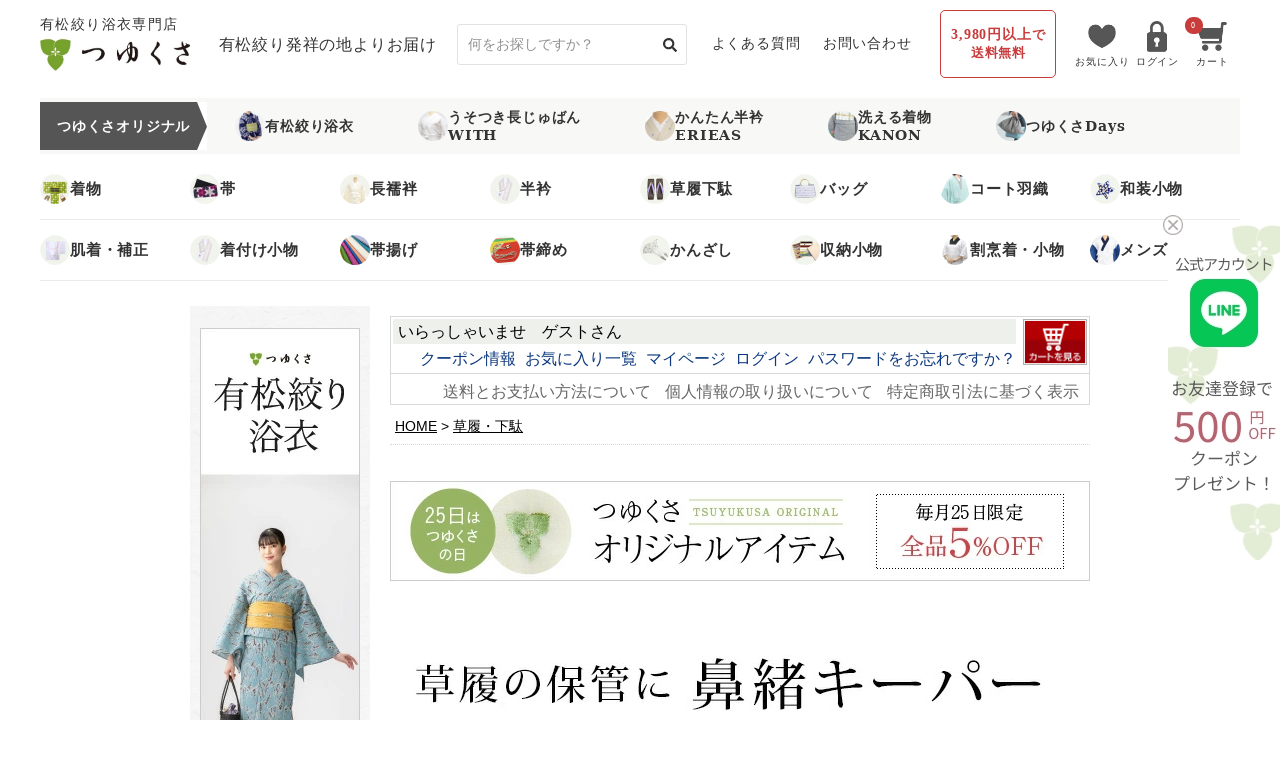

--- FILE ---
content_type: text/html;charset=UTF-8
request_url: https://www.tsuyukusa.co.jp/c/0000000152/31-0933
body_size: 23420
content:
<!DOCTYPE html>
<html lang="ja"><head>
  <meta charset="UTF-8">
  
  <title>草履や下駄の収納に 鼻緒キーパー（草履キーパー）：つゆくさ公式通販サイト</title>
  <meta name="viewport" content="width=device-width">


    <meta name="description" content="草履や下駄の収納に役立つ鼻緒キーパー・草履や下駄の型崩れを防ぐ、鼻緒キーパー（鼻緒枕・草履枕）です。">
    <meta name="keywords" content="七緒掲載,草履,下駄,鼻緒キーパー草履キーパー,鼻緒枕,型崩れ防止,鼻緒のゆがみや広がりを防ぐ,草履収納小物,シンプル,可愛い,つゆくさ刺繍入りメール便対象,">
  
  <link rel="stylesheet" href="https://tsuyukusa.itembox.design/system/fs_style.css?t=20251118042545">
  <link rel="stylesheet" href="https://tsuyukusa.itembox.design/generate/theme1/fs_theme.css?t=20251118042545">
  <link rel="stylesheet" href="https://tsuyukusa.itembox.design/generate/theme1/fs_original.css?t=20251118042545">
  
  <link rel="canonical" href="https://www.tsuyukusa.co.jp/c/0000000152/31-0933">
  
  
  
  
  <script>
    window._FS=window._FS||{};_FS.val={"tiktok":{"enabled":false,"pixelCode":null},"recaptcha":{"enabled":false,"siteKey":null},"clientInfo":{"memberId":"guest","fullName":"ゲスト","lastName":"","firstName":"ゲスト","nickName":"ゲスト","stageId":"","stageName":"","subscribedToNewsletter":"false","loggedIn":"false","totalPoints":"","activePoints":"","pendingPoints":"","purchasePointExpiration":"","specialPointExpiration":"","specialPoints":"","pointRate":"","companyName":"","membershipCardNo":"","wishlist":"","prefecture":""},"enhancedEC":{"ga4Dimensions":{"userScope":{"stage":"{@ member.stage_order @}","login":"{@ member.logged_in @}"}},"amazonCheckoutName":"Amazonペイメント","measurementId":"G-LEFVQYVMLJ"},"shopKey":"tsuyukusa","device":"PC","productType":"1","cart":{"stayOnPage":false}};
  </script>
  
  <script src="/shop/js/webstore-nr.js?t=20251118042545"></script>
  <script src="/shop/js/webstore-vg.js?t=20251118042545"></script>
  
    <script src="//r2.future-shop.jp/fs.tsuyukusa/pc/recommend.js"></script>
  
  
  
  
  
  
  
  
    <script type="text/javascript" >
      document.addEventListener('DOMContentLoaded', function() {
        _FS.CMATag('{"fs_member_id":"{@ member.id @}","fs_page_kind":"product","fs_product_url":"31-0933"}')
      })
    </script>
  
  
  



<!-- Bootstrap CSS -->
<link href="https://tsuyukusa.itembox.design/item/css/bootstrap-grid.css?t=20260123195348" rel="stylesheet">

<!-- Fontawesome CDN -->
<link href="https://use.fontawesome.com/releases/v6.2.0/css/all.css" rel="stylesheet">
<link href="https://tsuyukusa.itembox.design/item/shop/css/system_DesignSettings.css?t=20260123195348" rel="stylesheet" type="text/css">
<link href="https://tsuyukusa.itembox.design/item/shop/css/system_LayoutSettings.css?t=20260123195348" rel="stylesheet" type="text/css">
<link href="https://tsuyukusa.itembox.design/item/shop/css/system_SizeColorSettings.css?t=20260123195348" rel="stylesheet" type="text/css">
<!-- 既存reset -->
<link href="https://tsuyukusa.itembox.design/item/css/reset.css?t=20260123195348" rel="stylesheet" type="text/css" />
<!-- 既存CSS -->
<link href="https://tsuyukusa.itembox.design/item/css/original.css?t=20260123195348" rel="stylesheet" type="text/css" />
<link href="https://tsuyukusa.itembox.design/item/css/base.css?t=20260123195348" rel="stylesheet" type="text/css" />
<link href="https://tsuyukusa.itembox.design/item/css/side.css?t=20260123195348" rel="stylesheet" type="text/css" />
<!-- 調整CSS -->
<link href="https://tsuyukusa.itembox.design/item/css/renewal_202402.css?t=20260123195348" rel="stylesheet" type="text/css" />
<script async src="https://www.googletagmanager.com/gtag/js?id=G-LEFVQYVMLJ"></script>

<script><!--
_FS.setTrackingTag('%3C%21--+Google+tag+%28gtag.js%29+--%3E%0A%3Cscript+async+src%3D%22https%3A%2F%2Fwww.googletagmanager.com%2Fgtag%2Fjs%3Fid%3DAW-1036231008%22%3E%3C%2Fscript%3E%0A%3Cscript%3E%0Awindow.dataLayer+%3D+window.dataLayer+%7C%7C+%5B%5D%3B%0Afunction+gtag%28%29%7BdataLayer.push%28arguments%29%3B%7D%0Agtag%28%27js%27%2C+new+Date%28%29%29%3B%0Agtag%28%27config%27%2C+%27AW-1036231008%27%2C+%7B+%27+allow_enhanced_conversions%27%3Atrue+%7D%29%3B%0A%3C%2Fscript%3E%0A%3Cscript%3E%0Agtag%28%27event%27%2C%27view_item%27%2C+%7B%0A%27value%27%3A+1672%2C%0A%27items%27%3A+%5B%0A%7B%0A%27id%27%3A+29850%2C%0A%27google_business_vertical%27%3A+%27retail%27%0A%7D%0A%5D%0A%7D%29%3B%0A%3C%2Fscript%3E%0A%3C%21--+Meta+Pixel+Code+--%3E%0A%3Cscript%3E%0A%21function%28f%2Cb%2Ce%2Cv%2Cn%2Ct%2Cs%29%0A%7Bif%28f.fbq%29return%3Bn%3Df.fbq%3Dfunction%28%29%7Bn.callMethod%3F%0An.callMethod.apply%28n%2Carguments%29%3An.queue.push%28arguments%29%7D%3B%0Aif%28%21f._fbq%29f._fbq%3Dn%3Bn.push%3Dn%3Bn.loaded%3D%210%3Bn.version%3D%272.0%27%3B%0An.queue%3D%5B%5D%3Bt%3Db.createElement%28e%29%3Bt.async%3D%210%3B%0At.src%3Dv%3Bs%3Db.getElementsByTagName%28e%29%5B0%5D%3B%0As.parentNode.insertBefore%28t%2Cs%29%7D%28window%2C+document%2C%27script%27%2C%0A%27https%3A%2F%2Fconnect.facebook.net%2Fen_US%2Ffbevents.js%27%29%3B%0Afbq%28%27init%27%2C+%273548055648792176%27%29%3B%0Afbq%28%27track%27%2C+%27PageView%27%29%3B%0A%3C%2Fscript%3E%0A%3Cnoscript%3E%3Cimg+height%3D%221%22+width%3D%221%22+style%3D%22display%3Anone%22%0Asrc%3D%22https%3A%2F%2Fwww.facebook.com%2Ftr%3Fid%3D3548055648792176%26ev%3DPageView%26noscript%3D1%22%0A%2F%3E%3C%2Fnoscript%3E%0A%3C%21--+End+Meta+Pixel+Code+--%3E');
--></script>
</head>
<body class="fs-body-product fs-body-product-31-0933" id="fs_ProductDetails">

<div class="fs-l-page">
<link rel="stylesheet" href="https://tsuyukusa.itembox.design/item/css/hnb/hnb_common.css?t=20260123195348">
	<div class="hnb_top2025 hnb_common">
                <!-- 帯 -->
<!--  
                <div class="obi-henobu_20241220">
                  <a href="https://www.tsuyukusa.co.jp/c/0000000297">
                    <img src="https://tsuyukusa.itembox.design/item/obi/obi-original_day-pc.jpg" alt="毎月25日はつゆくさの日">
                  </a>
                </div>
                <style>
                .obi-henobu_20241220 {
                  text-align: center;
                  background-color: #eee66f;
                }
                </style>
  -->
                <!--// 帯 -->
		<!--
		<style>
		.mainHeader-henobu_20240614 {
		  padding-top: 97px;
		}
		.mainHeader-henobu_20240614 .logoArea {
		  align-items: flex-start;
		  flex-wrap: wrap;
		  height: 97px;
		}
		.mainHeader-henobu_20240614 .logoArea .obi-henobu_20241220 {
		  width: calc(100% + 30px);
		  margin: -10px -15px 15px;
		  text-align: center;
		  background-color: #efe671;
		}
		.mainHeader-henobu_20240614 .logoArea .obi-henobu_20241220 img {
		  max-height: 40px;
		}
		.mainHeader-henobu_20240614 .siteNav {
		  top: 97px;
		  height: calc(100vh - 97px);
		}
		</style>
		-->

		<div class="w1200">
			<div class="head ">
				<div class="head_flex">
					<div class="logo">
						<a href="https://www.tsuyukusa.co.jp/">
							<h1>有松絞り浴衣専門店</h1>
							<p class="img"><img src="https://tsuyukusa.itembox.design/item/images/common/2025/logo.jpg?t=20260123195348" alt="つゆくさ"></p>
						</a>
					</div>
					<h2 class="pc_only min">有松絞り発祥の地よりお届け</h2>
					<div class="search_box pc_only">
						<form action="https://www.tsuyukusa.co.jp/fs/tsuyukusa/GoodsSearchList.html" method="get" target="_top">
						  <input type="hidden" name="_e_k" value="Ａ">
						  <input type="text" name="keyword" maxlength="100" class="searchbox" placeholder="何をお探しですか？">
						  <input name="submit" type="image" src="https://tsuyukusa.itembox.design/item/images/header/btn-search.svg?t=20250317121332" value="検索" class="searchbtn">
						</form>
					</div>
					<p class="faq pc_only"><a href="/c/0000000217/0000000216">よくある質問</a></p>
					<p class="contact pc_only"><a href="/contact/">お問い合わせ</a></p>
					<p class="deli pc_only">3,980円以上<span class="f13">で<br>送料無料</span></p>
					<ul class="login_flex fs-clientInfo">
						<li>
							<a href="/my/wishlist">
							<p class="img"><img src="https://tsuyukusa.itembox.design/item/images/common/2025/icon_my.jpg?t=20260123195348" alt="お気に入り"></p>
							<p class="text pc_only">お気に入り</p>
							</a>
						</li>


						<li class="out-{@ member.logged_in @}">
							<a href="/p/login">
							<p class="img"><img src="https://tsuyukusa.itembox.design/item/images/common/2025/icon_login.jpg?t=20260123195348" alt="ログイン"></p>
							<p class="text pc_only">ログイン</p>
							</a>
						</li>
						<li class="in-{@ member.logged_in @}">
							<a href="/my/">
							<p class="img"><img src="https://tsuyukusa.itembox.design/item/images/common/2025/icon_mypage.jpg?t=20260123195348" alt="マイページ"></p>
							<p class="text pc_only">マイページ</p>
							</a>
						</li>					
						<li>
							<a href="/p/cart">
							<div class="img"><img src="https://tsuyukusa.itembox.design/item/images/common/2025/icon_cart.jpg?t=20260123195348" alt="つゆくさ"><div class="fs-client-cart-count"></div></div>
							<p class="text pc_only">カート</p>
							</a>
						</li>				
					</ul>
			

				</div>
			</div>	
		</div>	
	</div>


<!--Gナビ-->
<div class="hnb_top2025 hnb_common">
	<div class="w1200">
		<div class="head ">
			<div class="pc_only">
				<div class="w1200">
					<div class="g_nav_flex">
						<p class="label">つゆくさオリジナル</p>
						<p class="link"><a href="/c/0000000571"><span><img src="https://tsuyukusa.itembox.design/item/images/common/2025/icon_cate_1_1.png?t=20260123195348" alt="有松絞浴衣"></span>有松絞り浴衣</a></p>
						<p class="link"><a href="/c/0000000158/0000000675"><span><img src="https://tsuyukusa.itembox.design/item/images/common/2025/icon_cate_1_2.png?t=20260123195348" alt="うそつき長じゅばんWITH"></span>うそつき長じゅばん<br>WITH</a></p>
						<p class="link"><a href="/c/0000000297/0000000407"><span><img src="https://tsuyukusa.itembox.design/item/images/common/2025/icon_cate_1_3.png?t=20260123195348" alt="かんたん半衿ERIEAS"></span>かんたん半衿<br>ERIEAS</a></p>
						<p class="link"><a href="/c/0000000157/0000000870"><span><img src="https://tsuyukusa.itembox.design/item/images/common/2025/icon_cate_1_4.png?t=20260123195348" alt="洗える着物KANON"></span>洗える着物<br>KANON</a></p>
						<p class="link"><a href="/c/0000000833"><span><img src="https://tsuyukusa.itembox.design/item/images/common/2025/icon_cate_1_5.png?t=20260123195348" alt="つゆくさDays"></span>つゆくさDays</a></p>
					</div>
					<div class="g_nav_flex2">
						<p class="link"><a href="/c/0000000157"><span><img src="https://tsuyukusa.itembox.design/item/images/common/2025/icon_cate_2_1.png?t=20260123195348" alt="着物"></span>着物</a></p>
						<p class="link"><a href="/c/0000000160"><span><img src="https://tsuyukusa.itembox.design/item/images/common/2025/icon_cate_2_2.png?t=20260123195348" alt="帯"></span>帯</a></p>
						<p class="link"><a href="/c/0000000158"><span><img src="https://tsuyukusa.itembox.design/item/images/common/2025/icon_cate_2_3.png?t=20260123195348" alt="長襦袢"></span>長襦袢</a></p>
						<p class="link"><a href="/c/0000000150"><span><img src="https://tsuyukusa.itembox.design/item/images/common/2025/icon_cate_2_4.png?t=20260123195348" alt="半衿"></span>半衿</a></p>
						<p class="link"><a href="/c/0000000152"><span><img src="https://tsuyukusa.itembox.design/item/images/common/2025/icon_cate_2_5.png?t=20260123195348" alt="草履下駄"></span>草履下駄</a></p>
						<p class="link"><a href="/c/0000000510"><span><img src="https://tsuyukusa.itembox.design/item/images/common/2025/icon_cate_2_6.png?t=20260123195348" alt="バッグ"></span>バッグ</a></p>
						<p class="link"><a href="/c/0000000166"><span><img src="https://tsuyukusa.itembox.design/item/images/common/2025/icon_cate_2_7.png?t=20260123195348" alt="コート羽織"></span>コート羽織</a></p>
						<p class="link"><a href="/c/0000000154"><span><img src="https://tsuyukusa.itembox.design/item/images/common/2025/icon_cate_2_8.png?t=20260123195348" alt="和装小物"></span>和装小物</a></p>
					</div>	
					<div class="g_nav_flex2">
						<p class="link"><a href="/c/0000000444"><span><img src="https://tsuyukusa.itembox.design/item/images/common/2025/icon_cate_3_1.png?t=20260123195348" alt="肌着・補正"></span>肌着・補正</a></p>
						<p class="link"><a href="/c/0000000445"><span><img src="https://tsuyukusa.itembox.design/item/images/common/2025/icon_cate_3_2.png?t=20260123195348" alt="着付け小物"></span>着付け小物</a></p>
						<p class="link"><a href="/c/0000000154/0000000618"><span><img src="https://tsuyukusa.itembox.design/item/images/common/2025/icon_cate_3_3.png?t=20260123195348" alt="帯揚げ"></span>帯揚げ</a></p>
						<p class="link"><a href="/c/0000000154/0000000155"><span><img src="https://tsuyukusa.itembox.design/item/images/common/2025/icon_cate_3_4.png?t=20260123195348" alt="帯締め"></span>帯締め</a></p>
						<p class="link"><a href="/c/0000000182"><span><img src="https://tsuyukusa.itembox.design/item/images/common/2025/icon_cate_3_5.png?t=20260123195348" alt="かんざし"></span>かんざし</a></p>
						<p class="link"><a href="/c/0000000514"><span><img src="https://tsuyukusa.itembox.design/item/images/common/2025/icon_cate_3_6.png?t=20260123195348" alt="収納小物"></span>収納小物</a></p>
						<p class="link"><a href="/c/0000000515"><span><img src="https://tsuyukusa.itembox.design/item/images/common/2025/icon_cate_3_7.png?t=20260123195348" alt="割烹着・小物"></span>割烹着・小物</a></p>
						<p class="link"><a href="/c/0000000268"><span><img src="https://tsuyukusa.itembox.design/item/images/common/2025/icon_cate_3_8.png?t=20260123195348" alt="メンズ"></span>メンズ</a></p>
					</div>					
				</div>
			</div>

		</div>
	</div>
</div>

  <script defer>
    const hamburger = document.querySelector(".js-hamburger");
    const newNav = document.querySelector("header .newNav");
    hamburger.addEventListener("click",function(e){
      e.currentTarget.classList.toggle("is-active");
      newNav.classList.toggle("is-open");
    });

    const jsSwitches = document.querySelectorAll(".js-accordion");
    jsSwitches.forEach(function(jsSwitch){
      jsSwitch.addEventListener("click",function(e){
        e.currentTarget.classList.toggle("is-active");
        e.currentTarget.nextElementSibling.classList.toggle("is-open");
      });
    });
  </script>


<main class="layout_body page-detail"><section class="fs-l-pageMain"><div id="cover"><div class="layout_table"><div id="side">
  <div class="sidebanner">

    
    <div class="mbL">
      <p class="mbS">
        <a href="https://www.tsuyukusa.co.jp/fs/tsuyukusa/c/0000000571/" target="_top">
          <img src="https://image.rakuten.co.jp/yukataya/cabinet/bnr/230322yukata04.jpg" border="0" alt="有松絞り浴衣">
        </a>
      </p>
　　　　<p>
        <a href="https://www.tsuyukusa.co.jp/fs/tsuyukusa/c/0000000722" target="_top">
          <img src="https://image.rakuten.co.jp/yukataya/cabinet/bnr/190326tenji05.jpg" alt="展示会情報">
        </a>
      </p>
     <p class="mbS">
        <a href="http://tsuyukusa.jp/" target="_top">
          <img src="https://image.rakuten.co.jp/yukataya/cabinet/bnr/brand_bnr.jpg" border="0" alt="有松絞り浴衣">
        </a>
      </p> 
    </div>

    <div><!--商品検索ここから-->
      <h2><img src="https://tsuyukusa.itembox.design/item/images/side/sidetitle3.gif?t=20260123195348" alt="商品検索" width="180" height="35"></h2>
      <div class="search">
        <form action="https://www.tsuyukusa.co.jp/fs/tsuyukusa/GoodsSearchList.html" method="get" target="_top">
          <input type="hidden" name="_e_k" value="A">
          <input type="text" name="keyword" maxlength="1000" class="searchbox">
          <input name="submit" type="submit" value="検索" class="searchbtn">
        </form>
      </div>
    </div>
    <!--商品検索ここまで-->
    
    <!--カテゴリ一覧ここから-->
    <div class="mbL">
      <h2><img src="https://tsuyukusa.itembox.design/item/images/side/sidetitle2.gif?t=20260123195348" alt="カテゴリー一覧" width="180" height="35"></h2>
    
      <ul id="itemcategory">
        <li>
          <a href="https://www.tsuyukusa.co.jp/fs/tsuyukusa/c/0000000571/" target="_top">有松絞り浴衣</a>
          <ul>
            <li><a href="https://www.tsuyukusa.co.jp/fs/tsuyukusa/c/0000000634" target="_top">カラーで選ぶ</a></li>
            <li><a href="https://www.tsuyukusa.co.jp/fs/tsuyukusa/c/0000000635" target="_top">モチーフで選ぶ</a></li>
          </ul>
        </li>
        <li>
          <a href="https://www.tsuyukusa.co.jp/fs/tsuyukusa/c/0000000509/" target="_top">夏物</a>
          <ul>
            <li><a href="https://www.tsuyukusa.co.jp/fs/tsuyukusa/c/0000000611/" target="_top">ゆかた帯・下駄・バッグ</a></li>
            <li><a href="https://www.tsuyukusa.co.jp/fs/tsuyukusa/c/0000000574/" target="_top">帯留め・三分紐</a></li>
            <li><a href="https://www.tsuyukusa.co.jp/fs/tsuyukusa/c/0000000449/" target="_top">かんざし</a></li>
            <li><a href="https://www.tsuyukusa.co.jp/fs/tsuyukusa/c/0000000358" target="_top">竺仙の浴衣</a></li>
          </ul>
        </li>
        <li>
          <a href="https://www.tsuyukusa.co.jp/fs/tsuyukusa/c/0000000158" target="_top">長襦袢</a>
          <ul>
            <li><a href="https://www.tsuyukusa.co.jp/fs/tsuyukusa/c/0000000675/" target="_top">大うそつきスリップ</a></li>
            <li><a href="https://www.tsuyukusa.co.jp/fs/tsuyukusa/c/0000000170/" target="_top">替え袖</a></li>
            <li><a href="https://www.tsuyukusa.co.jp/fs/tsuyukusa/c/0000000615/" target="_top">おあつらえ長襦袢</a></li>
          </ul>
        </li>
        <li>
          <a href="https://www.tsuyukusa.co.jp/fs/tsuyukusa/c/0000000157" target="_top">着物</a>
          <ul>
            <li><a href="https://www.tsuyukusa.co.jp/fs/tsuyukusa/c/0000000610" target="_top">東レシルック洗える着物</a></li>
          </ul>
        </li>
        <li><a href="https://www.tsuyukusa.co.jp/fs/tsuyukusa/c/0000000618/" target="_top">帯揚げ</a></li>
        <li><a href="https://www.tsuyukusa.co.jp/fs/tsuyukusa/c/0000000155/" target="_top">帯締め</a></li>
        <li><a href="https://www.tsuyukusa.co.jp/fs/tsuyukusa/c/0000000152" target="_top">草履</a></li>
        <li><a href="https://www.tsuyukusa.co.jp/fs/tsuyukusa/c/0000000150" target="_top">半衿</a></li>
        <li><a href="https://www.tsuyukusa.co.jp/fs/tsuyukusa/c/0000000407/" target="_top">かんたん半衿</a></li>
        <li><a href="https://www.tsuyukusa.co.jp/fs/tsuyukusa/c/0000000510" target="_top">バッグ</a></li>
        <li><a href="https://www.tsuyukusa.co.jp/fs/tsuyukusa/c/0000000159" target="_top">名古屋帯</a></li>
        <li>
          <a href="https://www.tsuyukusa.co.jp/fs/tsuyukusa/c/0000000160" target="_top">半幅帯</a>
          <ul>
            <li><a href="https://www.tsuyukusa.co.jp/fs/tsuyukusa/c/0000000628/" target="_top">博多織小袋帯</a></li>
            <li><a href="https://www.tsuyukusa.co.jp/fs/tsuyukusa/1331-5694/" target="_top">絞りの帯</a></li>
          </ul>
        </li>
        <li>
          <a href="https://www.tsuyukusa.co.jp/fs/tsuyukusa/c/0000000514" target="_top">収納小物</a>
          <ul>
            <li><a href="https://www.tsuyukusa.co.jp/fs/tsuyukusa/c/0000000815/" target="_top">かわいいたとう紙</a></li>
            <li><a href="https://www.tsuyukusa.co.jp/fs/tsuyukusa/27-0948" target="_top">収納ケース</a></li>
          </ul>
        </li>
        <li>
          <a href="https://www.tsuyukusa.co.jp/fs/tsuyukusa/c/0000000515" target="_top">小物</a>
          <ul>
            <li><a href="https://www.tsuyukusa.co.jp/fs/tsuyukusa/31-0054-00c02" target="_top">かっぽう着</a></li>
            <a href="https://www.tsuyukusa.co.jp/fs/tsuyukusa/31-0054-00c02" target="_top"></a>
            <li>
              <a href="https://www.tsuyukusa.co.jp/fs/tsuyukusa/31-0054-00c02" target="_top"></a>
              <a href="https://www.tsuyukusa.co.jp/fs/tsuyukusa/75-2094" target="_top">ナフキン留め</a>
            </li>
            <a href="https://www.tsuyukusa.co.jp/fs/tsuyukusa/75-2094" target="_top"></a>
          </ul>
          <a href="https://www.tsuyukusa.co.jp/fs/tsuyukusa/75-2094" target="_top"></a>
        </li>
        <a href="https://www.tsuyukusa.co.jp/fs/tsuyukusa/75-2094" target="_top"></a>
        <li>
          <a href="https://www.tsuyukusa.co.jp/fs/tsuyukusa/75-2094" target="_top"></a>
          <a href="https://www.tsuyukusa.co.jp/fs/tsuyukusa/c/0000000154" target="_top">和装小物</a>
          <ul>
            <li><a href="https://www.tsuyukusa.co.jp/fs/tsuyukusa/c/0000000618/" target="_top">帯揚げ</a></li>
            <li><a href="https://www.tsuyukusa.co.jp/fs/tsuyukusa/c/0000000155/" target="_top">帯締め</a></li>
            <li><a href="https://www.tsuyukusa.co.jp/fs/tsuyukusa/c/0000000156/" target="_top">帯留め</a></li>
            <li><a href="https://www.tsuyukusa.co.jp/fs/tsuyukusa/c/0000000667/" target="_top">三分紐</a></li>
            <li><a href="https://www.tsuyukusa.co.jp/fs/tsuyukusa/c/0000000668/" target="_top">帯飾り（根付け）</a></li>
            <li><a href="https://www.tsuyukusa.co.jp/fs/tsuyukusa/c/0000000151/" target="_top">羽織紐</a></li>
          </ul>
        </li>
        <li><a href="https://www.tsuyukusa.co.jp/fs/tsuyukusa/c/0000000149" target="_top">足袋</a></li>
        <li><a href="https://www.tsuyukusa.co.jp/fs/tsuyukusa/c/0000000182" target="_top">かんざし</a></li>
        <li><a href="https://www.tsuyukusa.co.jp/fs/tsuyukusa/c/0000000445" target="_top">着付け小物</a></li>
        <li><a href="https://www.tsuyukusa.co.jp/fs/tsuyukusa/c/0000000444" target="_top">肌着・補正</a></li>
        <li><a href="https://www.tsuyukusa.co.jp/fs/tsuyukusa/c/0000000268" target="_top">男物・メンズ</a></li>
      </ul>
    </div>
    <!--カテゴリ一覧ここまで-->

    <!--シーンで役立つここから-->
    <div class="mbL">
      <h2><img src="https://tsuyukusa.itembox.design/item/images/side/sidetitle11.gif?t=20260123195348" alt="シーンで役立つ" width="180" height="35"></h2>
      <ul class="list">
        <li><a href="https://www.tsuyukusa.co.jp/fs/tsuyukusa/c/0000000413" target="_top">フォーマル</a></li>
        <li><a href="https://www.tsuyukusa.co.jp/fs/tsuyukusa/c/0000000102" target="_top">雨の日</a></li>
        <li><a href="https://www.tsuyukusa.co.jp/fs/tsuyukusa/c/0000000306" target="_top">防寒</a></li>
      </ul>
    </div>
    <!--シーンで役立つここまで-->
    
    <!--お買い得ここから-->
    <div class="mbL">
      <h2><img src="https://tsuyukusa.itembox.design/item/images/side/sidetitle5.gif?t=20260123195348" alt="お買い得" width="180" height="35"></h2>
      <ul class="list">
        <li><a href="https://www.tsuyukusa.co.jp/fs/tsuyukusa/c/0000000290/" target="_top">アウトレット</a></li>
        <a href="https://www.tsuyukusa.co.jp/fs/tsuyukusa/c/0000000290/" target="_top"></a>
        <li>
          <a href="https://www.tsuyukusa.co.jp/fs/tsuyukusa/c/0000000290/" target="_top"></a>
          <a href="https://www.tsuyukusa.co.jp/fs/tsuyukusa/GoodsSearchList.html?_e_k=%82%60&amp;keyword=%83%81%81%5B%83%8B%95%D6%91%CE%8F%DB&amp;submit=%8C%9F%8D%F5" target="_top">メール便対象商品</a>
        </li>
        <li><a href="https://www.tsuyukusa.co.jp/fs/tsuyukusa/c/0000000488/" target="_top">送料無料</a></li>
      </ul>
    </div>
    <!--お買い得ここまで-->
    
    <!--おすすめ特集ここから-->
    <div class="mbL">
      <h2><img src="https://tsuyukusa.itembox.design/item/images/side/sidetitle12.gif?t=20260123195348" alt="おすすめ特集" width="180" height="35"></h2>
      <ul class="list">
        <li><a href="https://www.tsuyukusa.co.jp/fs/tsuyukusa/c/0000000610" target="_top">東レシルック</a></li>
        <li><a href="https://www.tsuyukusa.co.jp/fs/tsuyukusa/c/0000000400" target="_top">博多帯</a></li>
        <li><a href="https://www.tsuyukusa.co.jp/fs/tsuyukusa/c/0000000297/" target="_top">つゆくさオリジナル</a></li>
      </ul>
    </div>
    <!--おすすめ特集ここまで-->
    
    <!--ピックアップここから-->
    <div class="mbL">
      <h2><img src="https://tsuyukusa.itembox.design/item/images/side/sidetitle1.gif?t=20260123195348" alt="ピックアップ" width="180" height="35"></h2>
      <p class="mbShort">
        <a href="https://www.tsuyukusa.co.jp/fs/tsuyukusa/c/0000000290" target="_top">
          <img src="https://image.rakuten.co.jp/yukataya/cabinet/bnr/180802outlet05.jpg">
        </a>
      </p>
      <p class="mbShort">
        <a href="https://www.tsuyukusa.co.jp/fs/tsuyukusa/GoodsSearchList.html?_e_k=%EF%BC%A1&amp;keyword=%E4%BB%8A%E9%80%B1%E3%81%AE%E3%81%8A%E8%B2%B7%E3%81%84%E5%BE%97&amp;submit.x=0&amp;submit.y=0" target="_top">
          <img src="https://image.rakuten.co.jp/yukataya/cabinet/bnr/180201okaidoku05.jpg">
        </a>
      </p>
      <!--<p class="mbShort">
        <a href="https://www.tsuyukusa.co.jp/fs/tsuyukusa/c/0000000675" target="_top">
          <img src="https://image.rakuten.co.jp/yukataya/cabinet/bnr/20150901slipe05.jpg">
        </a>
      </p>->
      <!--<p>
        <a href="https://www.tsuyukusa.co.jp/fs/tsuyukusa/c/0000000407" target="_top">
          <img src="https://image.rakuten.co.jp/yukataya/cabinet/bnr/20150908haneri05.jpg">
        </a>
      </p>-->
      <!--<script type="text/javascript" src="sidenav.js?20180425" charset="utf-8"></script> -->
    </div>
    <!--ピックアップここまで-->
    
    <!--営業日のご案内ここから-->
    <div class="mbL">
      <h2><img src="https://tsuyukusa.itembox.design/item/images/side/sidetitle6.gif?t=20260123195348" alt="営業日のご案内" width="180" height="35"></h2>
      <p><img src="https://www.rakuten.ne.jp/gold/yukataya/images/footer/calender.gif" width="154" height="150" alt="カレンダー"></p>
      <p><img src="https://www.rakuten.ne.jp/gold/yukataya/images/footer/calender02.gif" width="154" height="150" alt="カレンダー"></p>
      <p class="contacttime">※少人数で運営しているため、お電話がつながらない場合がございます。<strong>ご連絡はなるべくメールにて</strong>お願い申し上げます。ご迷惑をおかけ致しますが、ご理解いただきますようお願い申し上げます。（お電話対応受付時間：営業日の10：00～16：00）</p>
    </div>
    <!--営業日のご案内ここまで-->

    <!--インフォメーション-->
    <div class="mbL">
      <h2><img src="https://tsuyukusa.itembox.design/item/images/side/sidetitle8.gif?t=20260123195348" alt="インフォメーション" width="180" height="35"></h2>
      <ul class="list">
        <li><a href="https://www.tsuyukusa.co.jp/fs/tsuyukusa/gift-order/" target="_top">ギフトラッピングのご案内</a></li>
        <li><a href="https://www.tsuyukusa.co.jp/fs/tsuyukusa/c/0000000216/" target="_top">よくあるご質問</a></li>
        <li><a href="https://www.tsuyukusa.co.jp/fs/tsuyukusa/card-data/" target="_top">クレジットカード再入力</a></li>
        <li><a href="https://www.tsuyukusa.co.jp/fs/tsuyukusa/c/0000000331/" target="_top">迷子メールにつきまして</a></li>
        <li><a href="https://www.tsuyukusa.co.jp/fs/tsuyukusa/c/0000000468" target="_top">お仕立・加工</a></li>
        <!--<li><a href="https://www.tsuyukusa.co.jp/faxmail.html" target="_top">FAX、メールでのご注文をご希望の方はこちらから</a></li>-->
      </ul>
    </div>
    <!--インフォメーションここまで-->
    
    <!--つゆくさコンテンツここから-->
    <div class="mbL">
      <h2><img src="https://tsuyukusa.itembox.design/item/images/side/sidetitle9.gif?t=20260123195348" alt="つゆくさコンテンツ" width="180" height="35"></h2>
      <p>
        <a href="https://lin.ee/nIbEXsa" target="_blank">
          <img src="https://tsuyukusa.itembox.design/item/images/bnr/line/footer.jpg" alt="つゆくさ公式LINE＠">
        </a>
      </p>	  
      <p>
        <a href="https://www.instagram.com/yukata.tsuyukusa/?hl=ja" target="_top">
          <img src="https://image.rakuten.co.jp/yukataya/cabinet/bnr/insta_bnr.gif" alt="インスタ">
        </a>
      </p>
      <!--<p>
        <a href="https://www.facebook.com/yukataya.tsuyukusa" target="_top">
          <img src="https://image.rakuten.co.jp/yukataya/cabinet/bnr/20120726facebook.gif" alt="fb">
        </a>
      </p>-->
      <p>
        <a href="https://tsuyukusa.jp/" target="_blank">
          <img src="https://image.rakuten.co.jp/yukataya/cabinet/bnr/20160215blog.jpg" width="160" height="120" border="0" alt="つゆくさ公式ブログ">
        </a>
      </p>
      <p>
        <a href="https://www.tsuyukusa.co.jp/fs/tsuyukusa/MailMagazineEntry.html" target="_top">
          <img src="https://image.rakuten.co.jp/yukataya/cabinet/bnr/20120119mail2.jpg" width="160" height="120" alt="メールマガジン" border="0">
        </a>
      </p>
      <!--<p>
        <a href="https://www.tsuyukusa.co.jp/fs/tsuyukusa/c/0000000722" target="_top">
          <img src="https://image.rakuten.co.jp/yukataya/cabinet/bnr/190326tenji05.jpg" alt="展示会情報">
        </a>
      </p>-->
      <!-- <p><img src="https://image.rakuten.co.jp/yukataya/cabinet/bnr/soryo.gif" alt="送料無料案内" /></p>-->
    </div>
    <!--つゆくさコンテンツここまで-->
    
  </div>
</div>
<div id="contents"><div class="utility"> 
  <table width="100%" border="0" cellpadding="0" cellspacing="0">
    <tbody>
      <tr>
        <td class="FS2_welcome_area">
          <span class="welcome">いらっしゃいませ　<span class="fs-clientInfo">{@ member.first_name @}</span>さん</span>
        </td>
        <td width="10%" rowspan="2" align="right" nowrap="nowrap" style="vertical-align: top;">
          <a href="https://www.tsuyukusa.co.jp/p/cart" class="viewCart" onclick="return canSubmit();">
            <img src="https://tsuyukusa.itembox.design/item/shop/img/CartButtonImage.gif?t=20260123195348" alt="カートを見る" border="0">
          </a>
        </td>
      </tr>
      <tr>
        <td class="FS2_login_area fs-clientInfo">
          <ul class="login my-{@ member.logged_in @}">
            <li class="FS2_icon_coupon"><a href="https://www.tsuyukusa.co.jp/my/coupons" onclick="return canSubmit();">クーポン情報</a></li>
            <li class="FS2_icon_wishlist"><a href="https://www.tsuyukusa.co.jp/my/wishlist" onclick="return canSubmit();">お気に入り一覧</a></li>
            <li class="FS2_icon_mypage"><a href="https://www.tsuyukusa.co.jp/my/top" onclick="return canSubmit();">マイページ</a></li>
            <li class="FS2_icon_login"><a href="https://www.tsuyukusa.co.jp/p/login" onclick="return canSubmit();">ログイン</a></li>
            <li class="FS2_icon_logout"><a href="https://www.tsuyukusa.co.jp/p/logout" onclick="return canSubmit();">ログアウト</a></li>
            <li class="FS2_icon_password"><a href="https://www.tsuyukusa.co.jp/p/forgot-password" onclick="return canSubmit();">パスワードをお忘れですか？</a></li>
          </ul>
        </td>
      </tr>
    </tbody>
  </table>
  <ul class="item">
    <li class="FS2_postagesettlelist"><a href="https://www.tsuyukusa.co.jp/f/shipping" onclick="return canSubmit();">送料とお支払い方法について</a> </li>
    <li class="FS2_privacypolicy"><a href="https://www.tsuyukusa.co.jp/p/about/privacy-policy" onclick="return canSubmit();">個人情報の取り扱いについて</a> </li>
    <li class="FS2_businessdeal"><a href="https://www.tsuyukusa.co.jp/p/about/terms" onclick="return canSubmit();">特定商取引法に基づく表示</a> </li>
  </ul>
</div>
<div id="fs-page-error-container" class="fs-c-panelContainer">
  
  
</div>
<!-- **パンくずリストパーツ （システムパーツ） ↓↓ -->
<nav class="fs-c-breadcrumb">
<ol class="fs-c-breadcrumb__list">
<li class="fs-c-breadcrumb__listItem">
<a href="/">HOME</a>
</li>
<li class="fs-c-breadcrumb__listItem">
<a href="/c/0000000152">草履・下駄</a>
</li>
<li class="fs-c-breadcrumb__listItem">
【本日限定・5％オフ】【単品・お買い物七緒掲載】草履や下駄の収納に 鼻緒キーパー 草履キーパー
</li>
</ol>
</nav>
<!-- **パンくずリストパーツ （システムパーツ） ↑↑ -->
<div class="item-detail-area"><!-- **商品詳細エリア（システムパーツグループ）↓↓ -->
<form id="fs_form">
<input type="hidden" name="productId" value="29850">

<div class="fs-l-productLayout fs-system-product" data-product-id="29850" data-vertical-variation-no="" data-horizontal-variation-no="">



<div class="fs-l-productLayout__item fs-l-productLayout__item-1"><!-- **商品説明（大）表示（システムパーツ）↓↓ -->
<div class="fs-p-productDescription fs-p-productDescription--full"><P><A href="https://www.tsuyukusa.co.jp/fs/tsuyukusa/c/0000000297/" target="_top"><img src="https://image.rakuten.co.jp/yukataya/cabinet/bnr/20150107original03.jpg" width="700" height="100" border="0" alt="【毎月25日限定】つゆくさオリジナルアイテムSALE"></A></P><br><br><img src="https://image.rakuten.co.jp/yukataya/cabinet/wasoukomono/31-0933-120326-a.jpg" width="100%" alt="鼻緒キーパー 草履キーパー">
<br><br><h1><font color="#666666">つゆくさ刺繍 鼻緒キーパー</font></h1>
<p>草履を脱いだ後、広がった鼻緒をそのままにしておきますと、型崩れの原因になり、大切なお草履が傷んでしまいます。つま先まで入る鼻緒キーパーで、大切に保管してください。</p><br>
<p><img src="https://image.rakuten.co.jp/yukataya/cabinet/zouri/1031-0933-02.jpg" width="100%"></p><br><br>

<h2><font color="#666666">つゆくさ刺繍入り 洗えるちりめん素材</font></h2>
<p>淡いクリームの縮緬素材にグリーンのつゆくさの刺繍が映え、可愛らしいポイントに。気軽に洗える素材なので、汚れを気にせず、お使いいただけます。</p><br>
<p><img src="https://image.rakuten.co.jp/yukataya/cabinet/zouri/1031-0933-03.jpg" width="100%"></p><br>

<h3><font color="#666666">引っ張りやすいループ付き。</font></h3>
<p>鼻緒に入れる方の反対側には、ループが付いています。使わないときには、紐を通してセットで保管しておくのもいいですね。</p><br>
<p><img src="https://image.rakuten.co.jp/yukataya/cabinet/zouri/1031-0933-04.jpg" width="100%"></p><br>

<h3><font color="#666666">「七緒」にも掲載されました。</font></h3>
<p>草履のお手入れ方法と共に、掲載されました。草履の型崩れを防止し、保存に最適です。</p><br>
<p><img src="https://image.rakuten.co.jp/yukataya/cabinet/zouri/1031-0933-05.jpg" width="100%"></p><br>

<br><br><br>

<p><img src="https://image.rakuten.co.jp/yukataya/cabinet/parts/ttl_size.jpg" width="100%" alt="素材・サイズ"></p>
<br>
<img src="https://image.rakuten.co.jp/yukataya/cabinet/zouri/1031-0933-09.jpg" width="100%">
<br><br><br><br><br><br>

  <center><p><font size="4" color="#666666"><b>＼　こちらもオススメ　／</b></font></p></center>
<a href="https://www.tsuyukusa.co.jp/fs/tsuyukusa/5900-5743/"><img src="https://image.rakuten.co.jp/yukataya/cabinet/komono/5900-5743-a.jpg" width="100%">可愛いレースの足袋と鼻緒キーパーのセット</a><br><br><br><br><br>


<center><p><font size="4" color="#666666"><b>＼　お得なまとめ買いはこちら！　／</b></font></p></center>
<a href="https://www.tsuyukusa.co.jp/fs/tsuyukusa/00-0933-3set/"><img src="https://image.rakuten.co.jp/yukataya/cabinet/zouri/31-0933-set3a.jpg" width="100%"></a><br><br><br><br><br><br>
<a href="https://www.tsuyukusa.co.jp/fs/tsuyukusa/00-0933-5set/"><img src="https://image.rakuten.co.jp/yukataya/cabinet/zouri/31-0933-set5a.jpg" width="100%"></a><br><br><br>

  
  <br> <BR> <br> <br>
<center><p><font size="4" color="#666666"><b>＼　便利な収納アイテムはこちら　／</b></font></p></center>
<a href="https://www.tsuyukusa.co.jp/fs/tsuyukusa/c/0000000514/"><img src="https://image.rakuten.co.jp/yukataya/cabinet/bnr/200828syuno02.jpg" width="100%"></a><br><br><br></div>
<!-- **商品説明（大）表示（システムパーツ）↑↑ -->


<!-- **商品画像パーツ（システムパーツ ）↓↓ -->
<div class="fs-c-productMainImage">
  
  <div class="fs-c-productMainImage__image">
    <img src="https://tsuyukusa.itembox.design/product/298/000000029850/000000029850-01-l.jpg?t&#x3D;20260122143644" alt="">
  </div>
  
  <div class="fs-c-productMainImage__expandButton fs-c-buttonContainer">
    <button type="button" class="fs-c-button--viewExtendedImage fs-c-button--plain">
<span class="fs-c-button__label">画像拡大</span>
</button>
  </div>
  <aside class="fs-c-productImageModal" style="display: none;">
    <div class="fs-c-productImageModal__inner">
      <span class="fs-c-productImageModal__close" role="button" aria-label="閉じる"></span>
      <div class="fs-c-productImageModal__contents">
        <div class="fs-c-productImageModalCarousel fs-c-slick">
          <div class="fs-c-productImageModalCarousel__track">
          
            <div>
              <figure class="fs-c-productImageModalCarousel__figure">
                
                <img data-lazy="https://tsuyukusa.itembox.design/product/298/000000029850/000000029850-01-xl.jpg?t&#x3D;20260122143644" alt="" src="https://tsuyukusa.itembox.design/item/src/loading.svg?t&#x3D;20260123195348" class="fs-c-productImageModalCarousel__figure__image">
              </figure>
            </div>
          
            <div>
              <figure class="fs-c-productImageModalCarousel__figure">
                
                <img data-lazy="https://tsuyukusa.itembox.design/product/298/000000029850/000000029850-02-xl.jpg?t&#x3D;20260122143644" alt="" src="https://tsuyukusa.itembox.design/item/src/loading.svg?t&#x3D;20260123195348" class="fs-c-productImageModalCarousel__figure__image">
              </figure>
            </div>
          
            <div>
              <figure class="fs-c-productImageModalCarousel__figure">
                
                <img data-lazy="https://tsuyukusa.itembox.design/product/298/000000029850/000000029850-03-xl.jpg?t&#x3D;20260122143644" alt="" src="https://tsuyukusa.itembox.design/item/src/loading.svg?t&#x3D;20260123195348" class="fs-c-productImageModalCarousel__figure__image">
              </figure>
            </div>
          
            <div>
              <figure class="fs-c-productImageModalCarousel__figure">
                
                <img data-lazy="https://tsuyukusa.itembox.design/product/298/000000029850/000000029850-04-xl.jpg?t&#x3D;20260122143644" alt="" src="https://tsuyukusa.itembox.design/item/src/loading.svg?t&#x3D;20260123195348" class="fs-c-productImageModalCarousel__figure__image">
              </figure>
            </div>
          
            <div>
              <figure class="fs-c-productImageModalCarousel__figure">
                
                <img data-lazy="https://tsuyukusa.itembox.design/product/298/000000029850/000000029850-05-xl.jpg?t&#x3D;20260122143644" alt="" src="https://tsuyukusa.itembox.design/item/src/loading.svg?t&#x3D;20260123195348" class="fs-c-productImageModalCarousel__figure__image">
              </figure>
            </div>
          
            <div>
              <figure class="fs-c-productImageModalCarousel__figure">
                
                <img data-lazy="https://tsuyukusa.itembox.design/product/298/000000029850/000000029850-06-xl.jpg?t&#x3D;20260122143644" alt="" src="https://tsuyukusa.itembox.design/item/src/loading.svg?t&#x3D;20260123195348" class="fs-c-productImageModalCarousel__figure__image">
              </figure>
            </div>
          
            <div>
              <figure class="fs-c-productImageModalCarousel__figure">
                
                <img data-lazy="https://tsuyukusa.itembox.design/product/298/000000029850/000000029850-07-xl.jpg?t&#x3D;20260122143644" alt="" src="https://tsuyukusa.itembox.design/item/src/loading.svg?t&#x3D;20260123195348" class="fs-c-productImageModalCarousel__figure__image">
              </figure>
            </div>
          
          </div>
        </div>
      </div>
    </div>
  </aside>
</div>
<div class="fs-c-productThumbnail">

  
    <figure class="fs-c-productThumbnail__image is-active">
      <img src="https://tsuyukusa.itembox.design/product/298/000000029850/000000029850-01-xs.jpg?t&#x3D;20260122143644" alt=""
        data-main-image-url="https://tsuyukusa.itembox.design/product/298/000000029850/000000029850-01-l.jpg?t&#x3D;20260122143644"
        data-main-image-alt=""
        
        >
      
    </figure>
  

  
    <figure class="fs-c-productThumbnail__image">
      <img src="https://tsuyukusa.itembox.design/product/298/000000029850/000000029850-02-xs.jpg?t&#x3D;20260122143644" alt=""
        data-main-image-url="https://tsuyukusa.itembox.design/product/298/000000029850/000000029850-02-l.jpg?t&#x3D;20260122143644"
        data-main-image-alt=""
        
        >
      
    </figure>
  

  
    <figure class="fs-c-productThumbnail__image">
      <img src="https://tsuyukusa.itembox.design/product/298/000000029850/000000029850-03-xs.jpg?t&#x3D;20260122143644" alt=""
        data-main-image-url="https://tsuyukusa.itembox.design/product/298/000000029850/000000029850-03-l.jpg?t&#x3D;20260122143644"
        data-main-image-alt=""
        
        >
      
    </figure>
  

  
    <figure class="fs-c-productThumbnail__image">
      <img src="https://tsuyukusa.itembox.design/product/298/000000029850/000000029850-04-xs.jpg?t&#x3D;20260122143644" alt=""
        data-main-image-url="https://tsuyukusa.itembox.design/product/298/000000029850/000000029850-04-l.jpg?t&#x3D;20260122143644"
        data-main-image-alt=""
        
        >
      
    </figure>
  

  
    <figure class="fs-c-productThumbnail__image">
      <img src="https://tsuyukusa.itembox.design/product/298/000000029850/000000029850-05-xs.jpg?t&#x3D;20260122143644" alt=""
        data-main-image-url="https://tsuyukusa.itembox.design/product/298/000000029850/000000029850-05-l.jpg?t&#x3D;20260122143644"
        data-main-image-alt=""
        
        >
      
    </figure>
  

  
    <figure class="fs-c-productThumbnail__image">
      <img src="https://tsuyukusa.itembox.design/product/298/000000029850/000000029850-06-xs.jpg?t&#x3D;20260122143644" alt=""
        data-main-image-url="https://tsuyukusa.itembox.design/product/298/000000029850/000000029850-06-l.jpg?t&#x3D;20260122143644"
        data-main-image-alt=""
        
        >
      
    </figure>
  

  
    <figure class="fs-c-productThumbnail__image">
      <img src="https://tsuyukusa.itembox.design/product/298/000000029850/000000029850-07-xs.jpg?t&#x3D;20260122143644" alt=""
        data-main-image-url="https://tsuyukusa.itembox.design/product/298/000000029850/000000029850-07-l.jpg?t&#x3D;20260122143644"
        data-main-image-alt=""
        
        >
      
    </figure>
  

</div>
<!-- **商品画像パーツ（システムパーツ）↑↑ -->

<div class="detail-column"><div class="fs-l-productLayout__item fs-l-productLayout__item-1"><!-- **商品名パーツ（システムパーツ）↓↓ -->
<h1 class="fs-c-productNameHeading fs-c-heading">
  
  <span class="fs-c-productNameHeading__name">【本日限定・5％オフ】【単品・お買い物七緒掲載】草履や下駄の収納に 鼻緒キーパー 草履キーパー</span>
</h1>
<!-- **商品名パーツ（システムパーツ）↑↑ -->

<!-- **商品番号パーツ（システムパーツ）↓↓ -->
<div class="fs-c-productNumber">
  <span class="fs-c-productNumber__label">商品番号</span>
  <span class="fs-c-productNumber__number">7100-0933-731001</span>
</div>
<!-- **商品番号パーツ（システムパーツ）↑↑ -->

<!-- **商品価格パーツ（システムパーツ）↓↓ -->

<div class="fs-c-productPrices fs-c-productPrices--productDetail">
<div class="fs-c-productPrice fs-c-productPrice--listed">

  
    
    <span class="fs-c-productPrice__main">
      
        <span class="fs-c-productPrice__main__label">通常価格</span>
      
      <span class="fs-c-productPrice__main__price fs-c-price">
        <span class="fs-c-price__currencyMark">&yen;</span>
        <span class="fs-c-price__value">1,760</span>
      </span>
    </span>
    
  


</div>
<div class="fs-c-productPrice fs-c-productPrice--selling">

  
    
    <span class="fs-c-productPrice__main">
      
      <span class="fs-c-productPrice__main__price fs-c-price">
        <span class="fs-c-price__currencyMark">&yen;</span>
        <span class="fs-c-price__value">1,672</span>
      </span>
    </span>
    <span class="fs-c-productPrice__addon">
      <span class="fs-c-productPrice__addon__label">税込</span>
    </span>
    
  

</div>

</div>

<!-- **商品価格パーツ（システムパーツ）↑↑ -->


<p class="item_detail_attention_hnb">3,980円以上で送料無料。<br class="pc_only">amazonPay利用可。</p>




<!-- **カート・バリエーションごとにボタンパーツ（システムパーツ）↓↓ -->
<input type="hidden" name="verticalVariationNo" value="">
<input type="hidden" name="horizontalVariationNo" value="">
<input type="hidden" name="verticalVariationName" value="">
<input type="hidden" name="horizontalVariationName" value="">
<input type="hidden" name="verticalAdminNo" value="">
<input type="hidden" name="horizontalAdminNo" value="">
<input type="hidden" name="staffStartSkuCode" value="">



  
<div class="fs-c-productQuantityAndWishlist" data-product-id="29850" data-vertical-variation-no="" data-horizontal-variation-no="">
  
    <span class="fs-c-productQuantityAndWishlist__wishlist fs-c-buttonContainer">
      <button type="button" class="fs-c-button--addToWishList--detail fs-c-button--particular">
<span class="fs-c-button__label">お気に入りに登録する</span>
</button>
    </span>
  
  
    <span class="fs-c-productQuantityAndWishlist__quantity fs-c-quantity fs-system-assistTarget">
      <select name="quantity" class="fs-c-quantity__select fs-system-quantity-list" data-cart-type="normal">
    <option value="1" selected="">1</option>
    <option value="2">2</option>
    <option value="3">3</option>
    <option value="4">4</option>
    <option value="5">5</option>
    <option value="6">6</option>
    <option value="7">7</option>
    <option value="8">8</option>
    <option value="9">9</option>
    <option value="10">10+</option>
</select>
<input name="quantity" class="fs-c-quantity__number fs-system-quantity-text" value="1" maxlength="4" style="display:none" type="tel" data-cart-type="normal" disabled>
<span class="fs-c-quantity__message"></span>
    </span>
  
</div>
<div class="fs-c-productActionButton fs-c-buttonContainer" data-product-id="29850" data-vertical-variation-no="" data-horizontal-variation-no="">
  
          <button type="button" class="fs-c-button--addToCart--detail fs-c-button--primary">
<span class="fs-c-button__label">カートに入れる</span>
</button>
      
  
</div>






    

<!-- **カート・バリエーションごとにボタンパーツ（システムパーツ）↑↑ -->


  



<!-- **返品特約表示（システムパーツ）↓↓ -->
<div class="fs-c-returnedSpecialContract"><div class="fs-c-returnedSpecialContract__link"> 
<a href="/p/about/return-policy" target="_blank">返品につきまして</a> 
</div> </div>
<!-- **返品特約表示（システムパーツ）↑↑ -->

<!-- **SNSシェアボタン （フリーパーツ） ↓↓ -->
<div class="fs-p-snsArea">

<!-- tweet -->
<a href="https://twitter.com/share?ref_src=twsrc%5Etfw" class="twitter-share-button" data-show-count="false">Tweet</a><script async src="https://platform.twitter.com/widgets.js" charset="utf-8"></script>
<!-- tweet -->

<!-- facebook -->
<div id="fb-root"></div>
<script>(function(d, s, id) {
  var js, fjs = d.getElementsByTagName(s)[0];
  if (d.getElementById(id)) return;
  js = d.createElement(s); js.id = id;
  js.src = 'https://connect.facebook.net/ja_JP/sdk.js#xfbml=1&version=v3.2';
  fjs.parentNode.insertBefore(js, fjs);
}(document, 'script', 'facebook-jssdk'));</script>
<div class="fb-like" data-href="https://www.tsuyukusa.co.jp/c/0000000152/31-0933" data-layout="button" data-action="like" data-size="small" data-show-faces="false" data-share="false"></div>
<!-- facebook -->

<!-- LINE -->
<div class="line-it-button" data-lang="ja" data-type="share-a" data-ver="3" data-url="https://www.tsuyukusa.co.jp/c/0000000152/31-0933" data-color="default" data-size="small" data-count="false" style="display: none;"></div>
<script src="https://www.line-website.com/social-plugins/js/thirdparty/loader.min.js" async="async" defer="defer"></script>
<!-- LINE -->

</div>
<!-- **SNSシェアボタン（フリーパーツ） ↑↑ -->
<!-- **お問い合わせパーツ（システムパーツ） ↓↓ -->
<div class="fs-c-inquiryAboutProduct fs-c-buttonContainer fs-c-buttonContainer--inquiryAboutProduct" data-product-id="29850">
  <button type="button" class="fs-c-button--inquiryAboutProduct fs-c-button--plain">
<span class="fs-c-button__label">商品についてのお問い合わせ</span>
</button>
</div>
<!-- **お問い合わせパーツ（システムパーツ） ↑↑ -->
<script id="fs-productInquiries-template" type="text/x-handlebars">
<aside class="fs-c-modal fs-c-modal--inquiry" style="display: none;">
  <div class="fs-c-modal__inner">
    <div class="fs-c-modal__header">
      {{{productInquiryTitle}}}
      <span class="fs-c-modal__close" role="button" aria-label="閉じる"></span>
    </div>
    <div class="fs-c-modal__contents">
      <div class="fs-c-inquiryProduct">
        {{#if productImageSrc}}
        <div class="fs-c-inquiryProduct__productImage fs-c-productImage">
          <img src="{{productImageSrc}}" alt="{{productImageAlt}}" class="fs-c-inquiryProduct__productImage__image fs-c-productImage__image">
        </div>
        {{/if}}
        <div class="fs-c-inquiryProduct__productName fs-c-productName">
          {{#if productCatchCopy}}
          <span class="fs-c-productName__copy">{{{productCatchCopy}}}</span>
          {{/if}}
          <span class="fs-c-productName__name">{{{productName}}}</span>
        </div>
      </div>
      {{{productInquiryComment}}}
      <div class="fs-c-inputInformation">
        <form>
          <fieldset name="inquiryEdit" class="fs-c-inquiryEditField">
            <table class="fs-c-inputTable fs-c-inputTable--inModal">
              <tbody>
                <tr>
                  <th class="fs-c-inputTable__headerCell" scope="row">
                    <label for="fs_input_name" class="fs-c-inputTable__label">氏名
                      <span class="fs-c-requiredMark">(必須)</span>
                    </label>
                  </th>
                  <td class="fs-c-inputTable__dataCell">
                    <div class="fs-c-inputField">
                      <div class="fs-c-inputField__field fs-system-assistTarget">
                        <input type="text" name="name" id="fs_input_name" value="{{name}}" data-rule-required="true">
                      </div>
                    </div>
                  </td>
                </tr>
                <tr>
                  <th class="fs-c-inputTable__headerCell" scope="row">
                    <label for="fs_input_mailAddress" class="fs-c-inputTable__label">メールアドレス
                      <span class="fs-c-requiredMark">(必須)</span>
                    </label>
                  </th>
                  <td class="fs-c-inputTable__dataCell">
                    <div class="fs-c-inputField">
                      <div class="fs-c-inputField__field fs-system-assistTarget">
                        <input type="text" name="mailAddress" id="fs_input_mailAddress" value="{{email}}"
                               data-rule-mailNoCommaInDomain="true"
                               data-rule-mailValidCharacters="true"
                               data-rule-mailHasAt="true"
                               data-rule-mailHasLocalPart="true"
                               data-rule-mailHasDomain="true"
                               data-rule-mailNoMultipleAts="true"
                               data-rule-mailHasDot="true"
                               data-rule-mailValidDomain="true"
                               data-rule-mailHasTextAfterDot="true"
                               data-rule-required="true">
                      </div>
                    </div>
                  </td>
                </tr>
                {{#if phoneNumberEnabled}}
                <tr>
                  <th class="fs-c-inputTable__headerCell" scope="row">
                    <label for="fs_input_phoneNumber" class="fs-c-inputTable__label">お電話番号
                      {{#if phoneNumberRequired}}<span class="fs-c-requiredMark">(必須)</span>{{/if}}
                    </label>
                  </th>
                  <td class="fs-c-inputTable__dataCell">
                    <div class="fs-c-inputField">
                      <div class="fs-c-inputField__field fs-system-assistTarget">
                        <input type="tel" name="phoneNumber" id="fs_input_phoneNumber" maxlength="17" pattern="\d*-{0,1}\d*-{0,1}\d*" data-rule-phoneNumber="true"{{#if phoneNumberRequired}} data-rule-required="true"{{/if}}>
                      </div>
                    </div>
                  </td>
                </tr>
                {{/if}}
                <tr>
                  <th class="fs-c-inputTable__headerCell" scope="row">
                    <label for="fs_input_inquiry" class="fs-c-inputTable__label">お問い合わせ内容
                      <span class="fs-c-requiredMark">(必須)</span>
                    </label>
                  </th>
                  <td class="fs-c-inputTable__dataCell">
                    <div class="fs-c-inputField">
                      <div class="fs-c-inputField__field fs-system-assistTarget">
                        <textarea name="inquiry" id="fs_input_inquiry" data-rule-required="true"></textarea>
                      </div>
                    </div>
                  </td>
                </tr>
              </tbody>
            </table>
          </fieldset>
          {{#with privacyPolicyAgree as |privacyPolicyAgree|}}{{#if privacyPolicyAgree.displayAgreeArea}}
{{#if privacyPolicyAgree.displayAgreeCheckbox}}
<fieldset form="fs_form" name="privacyAgree" class="fs-c-privacyPolicyAgreeField fs-c-additionalCheckField">
  <div class="fs-c-inputField">
    <div class="fs-c-inputField__field">
      <span class="fs-c-checkbox">
        <input type="checkbox" id="fs_input_privacyAgree" name="privacyPolicyAgreed" class="fs-c-checkbox__checkbox"{{#if privacyPolicyAgree.agreeCheckboxChecked}} checked{{/if}}>
        <label for="fs_input_privacyAgree" class="fs-c-checkbox__label">
          <span class="fs-c-checkbox__checkMark"></span>
          {{{privacyPolicyAgree.checkLabel}}}
        </label>
      </span>
    </div>
  </div>
</fieldset>
{{else}}
{{{privacyPolicyAgree.uncheckedComment}}}
{{/if}}
{{/if}}{{/with}}
          <div class="fs-c-inputInformation__button fs-c-buttonContainer fs-c-buttonContainer--sendInquiry">
            {{#with sendInquiryButton as |button|}}<button type="button" class="{{button.classes}}{{#if button.disabled}} is-disabled{{/if}}"{{#if button.disabled}} disabled{{/if}}>
{{#if button.image}}<img class="fs-c-button__image" src="{{button.imageUrl}}" alt="{{button.label}}">{{else}}<span class="fs-c-button__label">{{button.label}}</span>{{/if}}
</button>{{/with}}
          </div>
        </form>
      </div>
    </div>
  </div>
</aside>
</script>

  <!-- **レビューパーツ（システムパーツ）↓↓ -->
  <div class="fs-c-productReview">
    
    
    <div class="fs-c-productReview__addReview fs-c-buttonContainer fs-c-buttonContainer--addReview--detail">
<a href="/p/product/review/31-0933/write" class="fs-c-button--addReview--detail fs-c-button--plain">
  <span class="fs-c-button__label">レビューを書く</span>
</a>
</div>
  </div>
  <!-- **レビューパーツ（システムパーツ）↑↑ -->

</div>
<div class="fs-l-productLayout__item fs-l-productLayout__item-2"><!-- **商品説明（小）表示（システムパーツ）↓↓ -->
<div class="fs-p-productDescription fs-p-productDescription--short"><center>  <font size="4" color="#649014"><b>商品詳細</b></font><br>  <br>  <b>つゆくさ　鼻緒キーパーのご紹介</b></center><hr color="#649014"><font size="2"> <b>■草履や下駄の収納に役立つ鼻緒キーパー</b><br>・草履や下駄の型崩れを防ぐ、鼻緒キーパー（鼻緒枕・草履枕）です。<br>・歩き方のクセなどで鼻緒が曲がったりしがちな方は特にオススメ。<br>・草履に履かせるようにして入れて整えれば、崩れた鼻緒も元通りに。<br>・つま先までしっかり入るので、鼻緒の形が整い、大切に保管していただけます。<br>・礼装用・フォーマル用の草履や、夏の下駄など、ふだんあまり履かない草履の長期保管の際に。<br>・もちろんふだん履きの草履にも。やわらかい鼻緒の草履は特にあるとオススメ。型崩れ防止になります。<br>・横に広がったり、曲がったりしたはなおがまっすぐになり、履きやすくなります。</font> <br><br><font size="2"> <b>■旅行など着物一式を持っていくときに型崩れ防止に。</b><br>・着物で旅行、結婚式、披露宴、お稽古事・・・着物一式を持ち運ぶ際に便利です。<br>・着物バッグに詰め込むと、鼻緒がつぶれたり曲がったりしてしまうので、鼻緒ホルダーを履かせておくと安心。<br>・バッグから取り出したあと、鼻緒を整える必要がありません。</font> <br><br><font size="2"> <b>■シンプルで可愛い。並べて収納すると統一感があります。</b><br>・表地、中綿ともに、お洗濯いただけるポリエステルを使用。<br>・万が一汚れても、お気軽にお家でお洗濯可能です。<br>・黄色みがかった上品なオフホワイトのちりめん生地に、グリーンのつゆくさ模様の刺繍が映え、可愛らしい印象に。<br>・お揃いで鼻緒キーパーをつけて収納いただくと統一感があり美しく整理整頓でき、気持ちいい。<br>・シンプルな見た目なので、並べておいても圧迫感なくすっきり整う。片付けが楽しくなります。<br>・紐（ループ）がついているので、持ち運びや携帯にも便利。紐を通してお使いいただけます。<br>・贈り物にもおすすめです。「七緒」（お買い物七緒）さんにもご掲載いただきました。</font> <br><br><br><center>  <b>つゆくさ　鼻緒キーパーの関連商品</b></center><hr color="#649014"><a href="https://www.tsuyukusa.co.jp/fs/tsuyukusa/00-0933-3set/" target="_top"><font color="#649014">３セットまとめ買いはこちら </font></a><br><a href="https://www.tsuyukusa.co.jp/fs/tsuyukusa/00-0933-5set/" target="_top"><font color="#649014">５セットまとめ買いはこちら</font></a><br><a href="https://www.tsuyukusa.co.jp/fs/tsuyukusa/c/0000000410/" target="_top"><font color="#649014">便利な収納グッズ一覧はこちら</font></a> <br><br><center>  <b>素材</b></center><hr color="#649014"><font size="2">表/ポリエステル100％　　中綿/ポリエステル100％　　刺繍/レーヨン100％</font> <br><br><center>  <b>寸法</b></center><hr color="#649014"><font size="2">よこ/約7.3ｃｍ　たて/約12ｃｍ　厚み(最大)/約3.5ｃｍ</font><BR><BR><center>  <b>生産国</b></center><hr color="#649014"><font size="2">日本（国産・日本製）</font> <br><br><center>  <b>お色につきまして</b></center><hr color="#649014"><font size="2">出来る限り忠実に表現するよう、細心の注意を払っておりますが、お客様それぞれのインターネット環境・モニターの違いなどにより、現物と若干、差が生じます。また同じ商品でも、撮影場所（屋外、室内等）や、照明、天候の都合などにより、お色の雰囲気が異なる場合がございます。何卒ご了承くださいませ。</font> <br><br><center>  <b>再入荷につきまして</b></center><hr color="#649014"><font size="2">こちらの商品は売り切れの場合、再入荷いたします。<br>【T】【メール便対象】</font>【media】</div>
<!-- **商品説明（小）表示（システムパーツ）↑↑ --></div></div>
</div></div>


<span data-id="fs-analytics" data-product-url="31-0933" data-eec="{&quot;quantity&quot;:1,&quot;id&quot;:&quot;31-0933&quot;,&quot;brand&quot;:&quot;つゆくさ&quot;,&quot;fs-add_to_cart-price&quot;:1672,&quot;price&quot;:1672,&quot;fs-select_content-price&quot;:1672,&quot;fs-begin_checkout-price&quot;:1672,&quot;fs-remove_from_cart-price&quot;:1672,&quot;category&quot;:&quot;草履・下&quot;,&quot;name&quot;:&quot;【本日限定・5％オフ】【単品・お買い物七緒掲載】草履や下駄の収納に 鼻緒キーパー 草履キーパ&quot;,&quot;list_name&quot;:&quot;【本日限定・&quot;}" data-ga4="{&quot;items&quot;:[{&quot;item_list_id&quot;:&quot;product&quot;,&quot;currency&quot;:&quot;JPY&quot;,&quot;fs-select_content-price&quot;:1672,&quot;fs-select_item-price&quot;:1672,&quot;fs-remove_from_cart-price&quot;:1672,&quot;item_name&quot;:&quot;【本日限定・5％オフ】【単品・お買い物七緒掲載】草履や下駄の&quot;,&quot;fs-begin_checkout-price&quot;:1672,&quot;item_brand&quot;:&quot;つゆ&quot;,&quot;item_list_name&quot;:&quot;【本日限&quot;,&quot;fs-add_payment_info-price&quot;:1672,&quot;fs-add_to_cart-price&quot;:1672,&quot;item_id&quot;:&quot;31-0933&quot;,&quot;fs-view_item-price&quot;:1672,&quot;item_category&quot;:&quot;草履・下駄&quot;,&quot;quantity&quot;:1,&quot;price&quot;:1672}],&quot;item_list_name&quot;:&quot;【本日限&quot;,&quot;currency&quot;:&quot;JPY&quot;,&quot;item_list_id&quot;:&quot;product&quot;,&quot;value&quot;:1672}" data-category-eec="{&quot;31-0933&quot;:{&quot;type&quot;:&quot;1&quot;}}" data-category-ga4="{&quot;31-0933&quot;:{&quot;type&quot;:&quot;1&quot;}}"></span>

</form>
<!-- **商品詳細エリア（システムパーツグループ）↑↑ -->



<script type="application/ld+json">
{
  "@context": "http://schema.org",
  "@type": "Product",
  "name": "【本日限定・5％オフ】【単品・お買い物七緒掲載】草履や下駄の収納に 鼻緒キーパー 草履キーパー",
  "image": "https://tsuyukusa.itembox.design/product/298/000000029850/000000029850-01-xs.jpg?t&#x3D;20260122143644",
  "description": "&lt;P&gt;&lt;A href&#x3D;&quot;https://www.tsuyukusa.co.jp/fs/tsuyukusa/c/0000000297/&quot; target&#x3D;&quot;_top&quot;&gt;&lt;img src&#x3D;&quot;https://image.rakuten.co.jp/yukataya/cabinet/bnr/20150107original03.jpg&quot; width&#x3D;&quot;700&quot; height&#x3D;&quot;100&quot; border&#x3D;&quot;0&quot; alt&#x3D;&quot;【毎月25日限定】つゆくさオリジナルアイテムSALE&quot;&gt;&lt;/A&gt;&lt;/P&gt;&lt;br&gt;&lt;br&gt;&lt;img src&#x3D;&quot;https://image.rakuten.co.jp/yukataya/cabinet/wasoukomono/31-0933-120326-a.jpg&quot; width&#x3D;&quot;100%&quot; alt&#x3D;&quot;鼻緒キーパー 草履キーパー&quot;&gt;
&lt;br&gt;&lt;br&gt;&lt;h1&gt;&lt;font color&#x3D;&quot;#666666&quot;&gt;つゆくさ刺繍 鼻緒キーパー&lt;/font&gt;&lt;/h1&gt;
&lt;p&gt;草履を脱いだ後、広がった鼻緒をそのままにしておきますと、型崩れの原因になり、大切なお草履が傷んでしまいます。つま先まで入る鼻緒キーパーで、大切に保管してください。&lt;/p&gt;&lt;br&gt;
&lt;p&gt;&lt;img src&#x3D;&quot;https://image.rakuten.co.jp/yukataya/cabinet/zouri/1031-0933-02.jpg&quot; width&#x3D;&quot;100%&quot;&gt;&lt;/p&gt;&lt;br&gt;&lt;br&gt;

&lt;h2&gt;&lt;font color&#x3D;&quot;#666666&quot;&gt;つゆくさ刺繍入り 洗えるちりめん素材&lt;/font&gt;&lt;/h2&gt;
&lt;p&gt;淡いクリームの縮緬素材にグリーンのつゆくさの刺繍が映え、可愛らしいポイントに。気軽に洗える素材なので、汚れを気にせず、お使いいただけます。&lt;/p&gt;&lt;br&gt;
&lt;p&gt;&lt;img src&#x3D;&quot;https://image.rakuten.co.jp/yukataya/cabinet/zouri/1031-0933-03.jpg&quot; width&#x3D;&quot;100%&quot;&gt;&lt;/p&gt;&lt;br&gt;

&lt;h3&gt;&lt;font color&#x3D;&quot;#666666&quot;&gt;引っ張りやすいループ付き。&lt;/font&gt;&lt;/h3&gt;
&lt;p&gt;鼻緒に入れる方の反対側には、ループが付いています。使わないときには、紐を通してセットで保管しておくのもいいですね。&lt;/p&gt;&lt;br&gt;
&lt;p&gt;&lt;img src&#x3D;&quot;https://image.rakuten.co.jp/yukataya/cabinet/zouri/1031-0933-04.jpg&quot; width&#x3D;&quot;100%&quot;&gt;&lt;/p&gt;&lt;br&gt;

&lt;h3&gt;&lt;font color&#x3D;&quot;#666666&quot;&gt;「七緒」にも掲載されました。&lt;/font&gt;&lt;/h3&gt;
&lt;p&gt;草履のお手入れ方法と共に、掲載されました。草履の型崩れを防止し、保存に最適です。&lt;/p&gt;&lt;br&gt;
&lt;p&gt;&lt;img src&#x3D;&quot;https://image.rakuten.co.jp/yukataya/cabinet/zouri/1031-0933-05.jpg&quot; width&#x3D;&quot;100%&quot;&gt;&lt;/p&gt;&lt;br&gt;

&lt;br&gt;&lt;br&gt;&lt;br&gt;

&lt;p&gt;&lt;img src&#x3D;&quot;https://image.rakuten.co.jp/yukataya/cabinet/parts/ttl_size.jpg&quot; width&#x3D;&quot;100%&quot; alt&#x3D;&quot;素材・サイズ&quot;&gt;&lt;/p&gt;
&lt;br&gt;
&lt;img src&#x3D;&quot;https://image.rakuten.co.jp/yukataya/cabinet/zouri/1031-0933-09.jpg&quot; width&#x3D;&quot;100%&quot;&gt;
&lt;br&gt;&lt;br&gt;&lt;br&gt;&lt;br&gt;&lt;br&gt;&lt;br&gt;

  &lt;center&gt;&lt;p&gt;&lt;font size&#x3D;&quot;4&quot; color&#x3D;&quot;#666666&quot;&gt;&lt;b&gt;＼　こちらもオススメ　／&lt;/b&gt;&lt;/font&gt;&lt;/p&gt;&lt;/center&gt;
&lt;a href&#x3D;&quot;https://www.tsuyukusa.co.jp/fs/tsuyukusa/5900-5743/&quot;&gt;&lt;img src&#x3D;&quot;https://image.rakuten.co.jp/yukataya/cabinet/komono/5900-5743-a.jpg&quot; width&#x3D;&quot;100%&quot;&gt;可愛いレースの足袋と鼻緒キーパーのセット&lt;/a&gt;&lt;br&gt;&lt;br&gt;&lt;br&gt;&lt;br&gt;&lt;br&gt;


&lt;center&gt;&lt;p&gt;&lt;font size&#x3D;&quot;4&quot; color&#x3D;&quot;#666666&quot;&gt;&lt;b&gt;＼　お得なまとめ買いはこちら！　／&lt;/b&gt;&lt;/font&gt;&lt;/p&gt;&lt;/center&gt;
&lt;a href&#x3D;&quot;https://www.tsuyukusa.co.jp/fs/tsuyukusa/00-0933-3set/&quot;&gt;&lt;img src&#x3D;&quot;https://image.rakuten.co.jp/yukataya/cabinet/zouri/31-0933-set3a.jpg&quot; width&#x3D;&quot;100%&quot;&gt;&lt;/a&gt;&lt;br&gt;&lt;br&gt;&lt;br&gt;&lt;br&gt;&lt;br&gt;&lt;br&gt;
&lt;a href&#x3D;&quot;https://www.tsuyukusa.co.jp/fs/tsuyukusa/00-0933-5set/&quot;&gt;&lt;img src&#x3D;&quot;https://image.rakuten.co.jp/yukataya/cabinet/zouri/31-0933-set5a.jpg&quot; width&#x3D;&quot;100%&quot;&gt;&lt;/a&gt;&lt;br&gt;&lt;br&gt;&lt;br&gt;

  
  &lt;br&gt; &lt;BR&gt; &lt;br&gt; &lt;br&gt;
&lt;center&gt;&lt;p&gt;&lt;font size&#x3D;&quot;4&quot; color&#x3D;&quot;#666666&quot;&gt;&lt;b&gt;＼　便利な収納アイテムはこちら　／&lt;/b&gt;&lt;/font&gt;&lt;/p&gt;&lt;/center&gt;
&lt;a href&#x3D;&quot;https://www.tsuyukusa.co.jp/fs/tsuyukusa/c/0000000514/&quot;&gt;&lt;img src&#x3D;&quot;https://image.rakuten.co.jp/yukataya/cabinet/bnr/200828syuno02.jpg&quot; width&#x3D;&quot;100%&quot;&gt;&lt;/a&gt;&lt;br&gt;&lt;br&gt;&lt;br&gt;",
  "brand": {
    "@type": "Thing",
    "name": "つゆくさ"
  },
  "offers": {
    "@type": "Offer",
    "priceCurrency": "JPY",
    "price": "1672",
    "itemCondition": "http://schema.org/NewCondition",
    "availability": "http://schema.org/InStock",
    "seller": {
      "@type": "Organization",
      "name": "有松絞り浴衣　ゆかた屋つゆくさ"
    }
  }
}
</script>


</div>

<div class="history-item-area"><h3 class="CrossHead">今までにチェックした商品</h3>

<!--最近閲覧した商品-->
<style>
.hnb_top2025.under_check .area{margin-bottom: 40px;}
.hnb_top2025.under_check .history-item-area .fr2-listItem__productPrice.fr2-price{color: #76A32D;justify-content:end;}
.hnb_top2025.under_check .history-item-area .fr2-price__addon{color: #333}

.history-item-area .fr2-listItem__productPrice.fr2-price{color: #76A32D;justify-content:end;font-weight: bold}
.history-item-area .fr2-price__addon{color: #333;font-weight: normal;}

@media (min-width: 767px) { 
.hnb_top2025.under_check .reco2 #_rcmdjp_display_1  {border: 1px solid #ccc;padding: 10px}
}

.hnb_top2025 .reco2 .fr2-productList

</style>
<div class="hnb_top2025 hnb_common under_check">
	<div class="area">
		<div class="w1200">

			<div class="reco2 pc_only">
				<script type="text/javascript">
				  try{
				  _rcmdjp._displayHistory({
					code: '31-0933',
					template: 'fs_c_static4-notitle'
				  });
				  } catch(err) {}
				</script>	
				<style>
				.reco2 #_rcmdjp_display_1{height: 410px;overflow: auto;}
				</style>
			</div>

			<div class="reco2 sp_only">
				<script type="text/javascript"><!--
				try{
				_rcmdjp._displayHistory({
				code:'31-0933', // ※商品URLコード(変更不可)
				template:'fs_c_static2'
				});
				}catch(err){}
				//--></script>		
			</div>		
		</div>
	</div>
</div>




</div>
<div class="check-item-area"><h3 class="CrossHead">この商品を購入した人は、<br class="spOnly">こちらの商品も購入しています！</h3>
<!-- この商品を買った人は、こちらも買っています！  -->
<script type="text/javascript"><!--
try{
_rcmdjp._displayRecommend({
type:'cv', // レコメンド種別
code:31-0933,//※置換文字はこちら シングルクオーテーション（''）不要・商品URLコード(変更不可)
filter:'category',  // レコメンドカテゴリ（※）
template:'fs_c_static4-notitle'
});
}catch(err){}
//--></script></div>
<div class="check-item-area"><h3 class="CrossHead">この商品を見た人は、<br class="spOnly">こちらの商品もチェックしています！</h3>
<!-- 出力タグ1 -->
<script type="text/javascript"><!--
try{
_rcmdjp._displayRecommend({
code:'31-0933', // ※置換文字はこちら 商品URLコード(変更不可)
type:'pv',  // レコメンド種別
filter:'category', // レコメンドカテゴリ（※）
template:'fs_c_static4-notitle'
});}catch(err){}
//--></script></div>

<script type="application/ld+json">
{
    "@context": "http://schema.org",
    "@type": "BreadcrumbList",
    "itemListElement": [{
        "@type": "ListItem",
        "position": 1,
        "item": {
            "@id": "https://www.tsuyukusa.co.jp/",
            "name": "HOME"
        }
    },{
        "@type": "ListItem",
        "position": 2,
        "item": {
            "@id": "https://www.tsuyukusa.co.jp/c/0000000152",
            "name": "草履・下駄"
        }
    },{
        "@type": "ListItem",
        "position": 3,
        "item": {
            "@id": "https://www.tsuyukusa.co.jp/c/0000000152/31-0933",
            "name": "【本日限定・5％オフ】【単品・お買い物七緒掲載】草履や下駄の収納に 鼻緒キーパー 草履キーパー",
            "image": "https://tsuyukusa.itembox.design/product/298/000000029850/000000029850-01-l.jpg?t&#x3D;20260122143644"
        }
    }]
}
</script>
</div></div></div></section>
<!-- 商品カテゴリー -->
<style>
h2.topheadline.cat-headline{display: block}
</style>
<link rel="stylesheet" href="https://tsuyukusa.itembox.design/item/css/category_menu/category_menu.css?t=20260123195348">
<h2 class="topheadline cat-headline"><img src="https://tsuyukusa.itembox.design/item/images/top/headline04.gif?t=20260123195348" alt="商品カテゴリー" width="901" height="22"></h2>
<div class="categoey_menu mbL">
  <table width="100%" border="0" cellspacing="10" cellpadding="0">
    <tbody>
      <tr>
        <td rowspan="9" class="natsu">
          <p class="ttl">
            <a href="https://www.tsuyukusa.co.jp/fs/tsuyukusa/c/0000000571/" target="_top">
              <i class="fas fa-caret-right"></i> つゆくさ 有松絞り浴衣
            </a>
          </p>
          <ul>
            <li><a href="https://www.tsuyukusa.co.jp/fs/tsuyukusa/c/0000000634" target="_top"><i class="fas fa-caret-right"></i> カラーで選ぶ</a></li>
            <li><a href="https://www.tsuyukusa.co.jp/fs/tsuyukusa/c/0000000635" target="_top"><i class="fas fa-caret-right"></i> モチーフで選ぶ</a></li>
          </ul>
          <p class="ttl">
            <a href="https://www.tsuyukusa.co.jp/fs/tsuyukusa/c/0000000509" target="_top"><i class="fas fa-caret-right"></i> 夏物</a>
          </p>
          <ul>
            <li>
              <a href="https://www.tsuyukusa.co.jp/fs/tsuyukusa/c/0000000611/" target="_top">
                <i class="fas fa-caret-right"></i> ゆかた帯・下駄・バッグ
              </a>
            </li>
            <li>
              <a href="https://www.tsuyukusa.co.jp/fs/tsuyukusa/c/0000000574/" target="_top">
                <i class="fas fa-caret-right"></i> 夏向き帯留め・三分紐
              </a>
            </li>
            <li>
              <a href="https://www.tsuyukusa.co.jp/fs/tsuyukusa/c/0000000586/" target="_top">
                <i class="fas fa-caret-right"></i> 夏用帯揚げ・帯締め
              </a>
            </li>
            <li>
              <a href="https://www.tsuyukusa.co.jp/fs/tsuyukusa/c/0000000317" target="_top">
                <i class="fas fa-caret-right"></i> 夏きもの
              </a>
            </li>
            <li>
              <a href="https://www.tsuyukusa.co.jp/fs/tsuyukusa/c/0000000318/" target="_top">
                <i class="fas fa-caret-right"></i> 夏の長襦袢
              </a>
            </li>
            <li>
              <a href="https://www.tsuyukusa.co.jp/fs/tsuyukusa/c/0000000319/" target="_top">
                <i class="fas fa-caret-right"></i> 夏の名古屋帯
              </a>
            </li>
            <li>
              <a href="https://www.tsuyukusa.co.jp/fs/tsuyukusa/c/0000000364/" target="_top">
                <i class="fas fa-caret-right"></i> 夏の半衿・足袋
              </a>
            </li>
            <li>
              <a href="https://www.tsuyukusa.co.jp/fs/tsuyukusa/c/0000000508/" target="_top">
                <i class="fas fa-caret-right"></i> 扇子
              </a>
            </li>
            <li>
              <a href="https://www.tsuyukusa.co.jp/fs/tsuyukusa/c/0000000449/" target="_top">
                <i class="fas fa-caret-right"></i> 夏のかんざし
              </a>
            </li>
            <li>
              <a href="https://www.tsuyukusa.co.jp/fs/tsuyukusa/c/0000000652/" target="_top">
                <i class="fas fa-caret-right"></i> 日傘
              </a>
            </li>
            <li>
              <a href="https://www.tsuyukusa.co.jp/fs/tsuyukusa/c/0000000613/" target="_top">
                <i class="fas fa-caret-right"></i> 夏向き 着付け小物・肌着
              </a>
            </li>
            <li>
              <a href="https://www.tsuyukusa.co.jp/fs/tsuyukusa/c/0000000358/" target="_top">
                <i class="fas fa-caret-right"></i> 竺仙の浴衣
              </a>
            </li>
          </ul>
        </td>
        <td><a href="https://www.tsuyukusa.co.jp/fs/tsuyukusa/c/0000000157" target="_top">着物</a></td>
        <td><a href="https://www.tsuyukusa.co.jp/fs/tsuyukusa/c/0000000166/" target="_top">コート・羽織</a></td>
      </tr>
      <tr>
        <td><a href="https://www.tsuyukusa.co.jp/fs/tsuyukusa/c/0000000158" target="_top">長襦袢</a></td>
        <td><a href="https://www.tsuyukusa.co.jp/fs/tsuyukusa/c/0000000160" target="_top">半幅帯</a></td>
      </tr>
      <tr>
        <td><a href="https://www.tsuyukusa.co.jp/fs/tsuyukusa/c/0000000159" target="_top">名古屋帯</a></td>
        <td><a href="https://www.tsuyukusa.co.jp/fs/tsuyukusa/c/0000000462" target="_top">袋帯</a></td>
      </tr>
      <tr>
        <td><a href="https://www.tsuyukusa.co.jp/fs/tsuyukusa/c/0000000618/" target="_top">帯揚げ</a></td>
        <td><a href="https://www.tsuyukusa.co.jp/fs/tsuyukusa/c/0000000155/" target="_top">帯締め</a></td>
      </tr>
      <tr>
        <td><a href="https://www.tsuyukusa.co.jp/fs/tsuyukusa/c/0000000156/" target="_top">帯留め</a></td>
        <td><a href="https://www.tsuyukusa.co.jp/fs/tsuyukusa/c/0000000152" target="_top">草履・下駄</a></td>
      </tr>
      <tr>
        <td><a href="https://www.tsuyukusa.co.jp/fs/tsuyukusa/c/0000000150" target="_top">半衿</a></td>
        <td><a href="https://www.tsuyukusa.co.jp/fs/tsuyukusa/c/0000000445" target="_top">着付け小物</a></td>
      </tr>
      <tr>
        <td><a href="https://www.tsuyukusa.co.jp/fs/tsuyukusa/c/0000000444" target="_top">肌着・補正</a></td>
        <td><a href="https://www.tsuyukusa.co.jp/fs/tsuyukusa/c/0000000182" target="_top">かんざし</a></td>
      </tr>
      <tr>
        <td><a href="https://www.tsuyukusa.co.jp/fs/tsuyukusa/c/0000000510" target="_top">バッグ</a></td>
        <td><a href="https://www.tsuyukusa.co.jp/fs/tsuyukusa/c/0000000514" target="_top">たとう紙・収納小物</a></td>
      </tr>
      <tr>
        <td><a href="https://www.tsuyukusa.co.jp/fs/tsuyukusa/c/0000000515" target="_top">かっぽう着・小物</a></td>
        <td><a href="https://www.tsuyukusa.co.jp/fs/tsuyukusa/c/0000000268" target="_top">男もの・メンズ</a></td>
      </tr>
    </tbody>
  </table>
</div></main>
<footer>
<div>
<!-----footer--------->
<!--着物・浴衣のガイド-->
<div class="hnb_top2025 hnb_common" style="margin-top: 80px">
		<div class="area">
		<div class="w1200">
			<h2 class="ttl_line min"><span>カテゴリから選ぶ</span></h2>		
			<div class="category_select">
				<div class="cete_flex mb40">			
					<div class="box">
						<a href="/c/0000000571">
							<p class="img"><img src="https://tsuyukusa.itembox.design/item/images/common/2025/icon_cate_1_1.png?t=20260123195348" alt="有松絞浴衣"></p>
							<p class="name">有松絞り浴衣</p>
						</a>
					</div>
					<div class="box">
						<a href="/c/0000000158/0000000675">
							<p class="img"><img src="https://tsuyukusa.itembox.design/item/images/common/2025/icon_cate_1_2.png?t=20260123195348" alt="うそつき長じゅばんWITH"></p>
							<p class="name">うそつき<br class="sp_only">長じゅばん<br>WITH</p>
						</a>
					</div>	
					<div class="box">
						<a href="/c/0000000297/0000000407">
							<p class="img"><img src="https://tsuyukusa.itembox.design/item/images/common/2025/icon_cate_1_3.png?t=20260123195348" alt="かんたん半衿 ERIEAS"></p>
							<p class="name">かんたん半衿<br>ERIEAS</p>
						</a>
					</div>	
					<div class="box">
						<a href="/c/0000000157/0000000870">
							<p class="img"><img src="https://tsuyukusa.itembox.design/item/images/common/2025/icon_cate_1_4.png?t=20260123195348" alt="洗える着物KANON"></p>
							<p class="name">洗える着物KANON</p>
						</a>
					</div>	
					<div class="box">
						<a href="/c/0000000833">
							<p class="img"><img src="https://tsuyukusa.itembox.design/item/images/common/2025/icon_cate_1_5.png?t=20260123195348" alt="つゆくさDays"></p>
							<p class="name">つゆくさDays</p>
						</a>
					</div>						
				</div>
				<div class="cete_flex2 mb40">
					<div class="box">
						<a href="/c/0000000157">
							<p class="img"><img src="https://tsuyukusa.itembox.design/item/images/common/2025/icon_cate_2_1.png?t=20260123195348" alt="着物"></p>
							<p class="name">着物</p>
						</a>
					</div>
					<div class="box">
						<a href="/c/0000000160">
							<p class="img"><img src="https://tsuyukusa.itembox.design/item/images/common/2025/icon_cate_2_2.png?t=20260123195348" alt="帯"></p>
							<p class="name">帯</p>
						</a>
					</div>	
					<div class="box">
						<a href="/c/0000000158">
							<p class="img"><img src="https://tsuyukusa.itembox.design/item/images/common/2025/icon_cate_2_3.png?t=20260123195348" alt="長襦袢"></p>
							<p class="name">長襦袢</p>
						</a>
					</div>	
					<div class="box">
						<a href="/c/0000000150">
							<p class="img"><img src="https://tsuyukusa.itembox.design/item/images/common/2025/icon_cate_2_4.png?t=20260123195348" alt="半衿"></p>
							<p class="name">半衿</p>
						</a>
					</div>	
					<div class="box">
						<a href="/c/0000000152">
							<p class="img"><img src="https://tsuyukusa.itembox.design/item/images/common/2025/icon_cate_2_5.png?t=20260123195348" alt="草履下駄"></p>
							<p class="name">草履下駄</p>
						</a>
					</div>	
					<div class="box">
						<a href="/c/0000000510">
							<p class="img"><img src="https://tsuyukusa.itembox.design/item/images/common/2025/icon_cate_2_6.png?t=20260123195348" alt="バッグ"></p>
							<p class="name">バッグ</p>
						</a>
					</div>	
					<div class="box">
						<a href="/c/0000000166">
							<p class="img"><img src="https://tsuyukusa.itembox.design/item/images/common/2025/icon_cate_2_7.png?t=20260123195348" alt="コート羽織"></p>
							<p class="name">コート羽織</p>
						</a>
					</div>	
					<div class="box">
						<a href="/c/0000000154">
							<p class="img"><img src="https://tsuyukusa.itembox.design/item/images/common/2025/icon_cate_2_8.png?t=20260123195348" alt="和装小物"></p>
							<p class="name">和装小物</p>
						</a>
					</div>						
				</div>
				<div class="cete_flex2 mb40">
					<div class="box">
						<a href="/c/0000000444">
							<p class="img"><img src="https://tsuyukusa.itembox.design/item/images/common/2025/icon_cate_3_1.png?t=20260123195348" alt="肌着・補正"></p>
							<p class="name">肌着・補正</p>
						</a>
					</div>
					<div class="box">
						<a href="/c/0000000445">
							<p class="img"><img src="https://tsuyukusa.itembox.design/item/images/common/2025/icon_cate_3_2.png?t=20260123195348" alt="着付け小物"></p>
							<p class="name">着付け小物</p>
						</a>
					</div>	
					<div class="box">
						<a href="/c/0000000154/0000000618">
							<p class="img"><img src="https://tsuyukusa.itembox.design/item/images/common/2025/icon_cate_3_3.png?t=20260123195348" alt="帯揚げ"></p>
							<p class="name">帯揚げ</p>
						</a>
					</div>	
					<div class="box">
						<a href="/c/0000000154/0000000155">
							<p class="img"><img src="https://tsuyukusa.itembox.design/item/images/common/2025/icon_cate_3_4.png?t=20260123195348" alt="帯締め"></p>
							<p class="name">帯締め</p>
						</a>
					</div>	
					<div class="box">
						<a href="/c/0000000182">
							<p class="img"><img src="https://tsuyukusa.itembox.design/item/images/common/2025/icon_cate_3_5.png?t=20260123195348" alt="かんざし"></p>
							<p class="name">かんざし</p>
						</a>
					</div>	
					<div class="box">
						<a href="/c/0000000514">
							<p class="img"><img src="https://tsuyukusa.itembox.design/item/images/common/2025/icon_cate_3_6.png?t=20260123195348" alt="収納小物"></p>
							<p class="name">収納小物</p>
						</a>
					</div>	
					<div class="box">
						<a href="/c/0000000515">
							<p class="img"><img src="https://tsuyukusa.itembox.design/item/images/common/2025/icon_cate_3_7.png?t=20260123195348" alt="割烹着"></p>
							<p class="name">割烹着・小物</p>
						</a>
					</div>	
					<div class="box">
						<a href="/c/0000000268">
							<p class="img"><img src="https://tsuyukusa.itembox.design/item/images/common/2025/icon_cate_3_8.png?t=20260123195348" alt="メンズ"></p>
							<p class="name">メンズ</p>
						</a>
					</div>						
				</div>
			</div>
		</div>
	</div>		

	<!--お買い物ガイド-->
	<div class="area">
		<div>
			<div class="w1200">
				<h2 class="ttl_black min">お買い物ガイド</h2>	
				<div class="store_guide_flex">
					<div class="box">
						<h3>お支払い</h3>
						<p class="mb40">浴衣、着物、帯などのお仕立て品、ガード加工などの加工品をご注文いただきます場合、決済方法の代金引換はお選びいただけません。</p>

						<div class="mb40">
							<p class="bold">クレジットカード</p>
							<p><img src="https://tsuyukusa.itembox.design/item/images/common/2025/foot_pay.jpg?t=20260123195348" alt="クレジットカード" width="275"></p>
						</div>

						<div class="mb40">
							<p class="bold">代金引換</p>
							<ul>
								<li>11,000円以上お買い上げで、代引手数料無料！<br>※11,000円未満は、330円手数料を頂戴いたします。</li>
								<li>浴衣、着物、帯などのお仕立て品、ガード加工などの加工品をご注文の場合、決済方法の代金引換はお選びいただけません。他のお支払方法をお選びください。</li>
							</ul>
						</div>					

						<div class="mb40">
							<p class="bold">銀行振込</p>
							<ul>
								<li>【振込先】三菱ＵＦＪ銀行　金山（かなやま）支店<br>当座 0512197 株式会社　名古屋大森</li>
								<li>ご入金が確認でき次第、商品を発送致します。</li>
							</ul>
						</div>

						<div class="mb40">
							<p class="bold">郵便振替</p>
							<ul>
								<li>【振込先】12180-55943021 株式会社　名古屋大森</li>
								<li>ご入金が確認でき次第、商品を発送致します。</li>
							</ul>
						</div>					

						<div class="mb40">
							<p class="bold">Amazonペイメント</p>
							<ul>
								<li>Amazon.co.jpに登録された配送先情報（アドレス帳）やクレジットカード情報を利用してお買い物できます。</li>
							</ul>
						</div>
					</div>
					<div class="box">
						<h3 class="mb50">送料・配達</h3>
						<div class="mb40 w90p">
							<div class="postage_flex">
								<p class="txt1"><span>北海道・沖縄一部離島を除く全国の送料</span></p>
								<p class="txt2"><span>880円</span></p>
							</div>
							<div class="postage_flex">
								<p class="txt1"><span>北海道・沖縄、一部離島の送料</span></p>
								<p class="txt2"><span>1,320円</span></p>
							</div>			 							 
							<p class="text_rigft">※1配送先につき</p>
						</div>

						<div class="mb40">
							<p class="deli">
								1配送先につき<span class="f26">3,980</span>円(税込)以上お買い上げで<br>送料無料となります。
							</p>
							<ul>
								<li>佐川急便でお届けします。</li>
								<li>沖縄・離島・一部の地域はヤマト運輸にてお届けします。</li>
								<li>メール便（対象商品のみ）をお選びいただけます。<br>全国一律330円</li>							
							</ul>
						</div>					

					</div>			
				</div>
				<p class="white_btn"><a href="/f/shipping">お支払・送料について詳しく</a></p>
			</div>
		</div>
	</div>	
	
	<!--フッター-->
	<div>
		<div class="bk_beige ">
			<div class="w1200">
				<div class="footer_flex mb80">
					<div class="box">
						<h3 class="ttl mb20">営業日のご案内</h3>
						<div class="sp_foot_flex">
							<p class="mb10 sp_box"><img src="https://www.rakuten.ne.jp/gold/yukataya/images/footer/calender.gif" alt="カレンダー（今月）"></p>
							<p class="sp_box"><img src="https://www.rakuten.ne.jp/gold/yukataya/images/footer/calender02.gif" alt="カレンダー（来月）"></p>
						</div>
					</div>
					<div class="box">
						<div class="sp_foot_flex">
							<div class="sp_box">
								<h3 class="ttl_under_line">つゆくさオリジナル</h3>
								<ul class="mb60">
									<li><a href="/c/0000000571">有松絞り浴衣</a></li>
									<li><a href="/c/0000000158/0000000675">うそつき長じゅばんWITH</a></li>
									<li><a href="/c/0000000297/0000000407">かんたん半衿ERIEAS</a></li>
									<li><a href="/c/0000000157/0000000870">洗える着物KANON</a></li>
									<li><a href="/c/0000000833">つゆくさDays</a></li>
									<li><a href="/c/0000000297">つゆくさオリジナル一覧</a></li>
								</ul>
							</div>
							<div class="sp_box">
								<h3 class="ttl_under_line">有松絞浴衣のご案内</h3>
								<ul>
									<li><a href="/c/0000000571/0000000194/0000000196">有松絞り浴衣お手入れ方法</a></li>
									<li><a href="/c/0000000571/0000000194/0000000204">絞り浴衣のよくある質問</a></li>
									<li><a href="/c/0000000571/0000000194/0000000195">絞り浴衣ご注文の際のご留意点</a></li>
									<li><a href="/c/0000000468/0000000205">お仕立てのご案内/寸法の測り方</a></li>
								</ul>
							</div>
						</div>
					</div>
					<div class="box">
						<h3 class="ttl_under_line">カテゴリから選ぶ</h3>
						<div class="footer_cate_flex">

							<ul>
								<li><a href="/c/0000000157">着物</a></li>
								<li><a href="/c/0000000160">帯</a></li>
								<li><a href="/c/0000000158">長襦袢</a></li>
								<li><a href="/c/0000000150">半衿</a></li>
								<li><a href="/c/0000000152">草履下駄</a></li>
								<li><a href="/c/0000000510">バッグ</a></li>
								<li><a href="/c/0000000166">コート羽織</a></li>
								<li><a href="/c/0000000154">和装小物</a></li>								
							</ul>
							<ul>
								<li><a href="/c/0000000444">肌着・補正</a></li>
								<li><a href="/c/0000000445">着付け小物</a></li>
								<li><a href="/c/0000000154/0000000618">帯揚げ</a></li>
								<li><a href="/c/0000000154/0000000155">帯締め</a></li>
								<li><a href="/c/0000000182">かんざし</a></li>
								<li><a href="/c/0000000514">収納小物</a></li>
								<li><a href="/c/0000000515">割烹着・小物</a></li>
								<li><a href="/c/0000000268">メンズ</a></li>								
							</ul>							
						</div>
					</div>
					<div class="box">
						<h3 class="ttl_under_line">ご利用ガイド</h3>
						<ul class="mb60">
							<div class="sp_foot_flex">
							<div class="sp_box">
							<li><a href="/p/register">会員登録/ログイン</a></li>
							<li><a href="/p/cart">カート</a></li>
							<li><a href="/f/shipping">お支払い・送料</a></li>
							<li><a href="/c/0000000217/0000000216">よくある質問</a></li>
							</div>
							<div class="sp_box">							
							<li><a href="/contact/">お問合せ</a></li>
							<li><a href="/f/company">会社概要</a></li>
							<li><a href="/p/about/privacy-policy">プライバシーポリシー</a></li>
							<li><a href="/c/0000000571/0000000722">展示会情報</a></li>
							</div>
							</div>
						</ul>
					</div>					
				</div>
				<div class="pc_only">
					<div class="footer_sns_flex">
						<p class="mb10"><a href="https://tsuyukusa.jp/" target="_blank"><img src="https://tsuyukusa.itembox.design/item/images/common/2025/foot_blog_pc.jpg?t=20260123195348" alt="ブログ"></a></p>
						<p><a href="/p/newsletter/subscribe"><img src="https://tsuyukusa.itembox.design/item/images/common/2025/foot_mail_pc.jpg?t=20260123195348" alt="メルマガ"></a></p>
						<p class="mb10"><a href="https://lin.ee/nIbEXsa" target="_blank"><img src="https://tsuyukusa.itembox.design/item/images/common/2025/foot_line_pc.jpg?t=20260123195348" alt="LINE"></a></p>
						<p><a href="https://www.instagram.com/yukata.tsuyukusa/?hl=ja" target="_blank"><img src="https://tsuyukusa.itembox.design/item/images/common/2025/foot_insta_pc.jpg?t=20260123195348" alt="Instagram"></a></p>
					</div>
				</div>
				
				<div class="sp_only">
					<div class="footer_sns_flex">
						<p><a href="https://tsuyukusa.jp/" target="_blank"><img src="https://tsuyukusa.itembox.design/item/images/common/2025/foot_blog_sp.jpg?t=20260123195348" alt="ブログ"></a></p>
						<p><a href="/p/newsletter/subscribe"><img src="https://tsuyukusa.itembox.design/item/images/common/2025/foot_mail_sp.jpg?t=20260123195348" alt="メルマガ"></a></p>
						<p><a href="https://lin.ee/nIbEXsa" target="_blank"><img src="https://tsuyukusa.itembox.design/item/images/common/2025/foot_line_sp.jpg?t=20260123195348" alt="LINE"></a></p>
						<p><a href="https://www.instagram.com/yukata.tsuyukusa/?hl=ja" target="_blank"><img src="https://tsuyukusa.itembox.design/item/images/common/2025/foot_insta_sp.jpg?t=20260123195348" alt="Instagram"></a></p>
					</div>
				</div>
				
				<p class="copy">
					Copyright © Tsuyukusa.Co.,Ltd. All Rights Reserved.
				</p>

			</div>
		</div>
	</div>

</div>



<div class="hnb_float_bnr" ID="hnb_float_bnr">
	<div class="pc_only">
		<p class="close"><a href="#" onclick="c_control(); return false;"><img src="https://tsuyukusa.itembox.design/item/images/bnr/line/close.png" alt="close"></a></p>
		<p class="line"><a href="https://lin.ee/nIbEXsa" target="_blank"><img src="https://tsuyukusa.itembox.design/item/images/bnr/line/float_pc.jpg" alt="line"></a></p>
	</div>			
</div>


<style>
.hnb_float_bnr .pc_only{position: fixed;right: 0;top: 30%;z-index:9;}
.hnb_float_bnr .pc_only .close {position: absolute;top: -10px;left: -5px;z-index: 9;cursor: pointer}
.hnb_float_bnr .pc_only .close img{width:20px }
@media (max-width: 767px) { 
.hnb_float_bnr .pc_only{display: none}
}

</style>

<script>
var result = document.cookie.indexOf('float_bnr111');
if(result !== -1) {
  c_control();
}
function c_control(){
  var host = location.hostname ;
  var kigen = 1;
  date1 = new Date();
  date1.setTime(date1.getTime() + kigen*24*60*60*1000);
  date2 = date1.toGMTString();
  document.cookie = 'float_bnr111=treu; domain=' + host + '; path=/; expires=' + date2;
  document.getElementById('hnb_float_bnr').style.display = "none";
}
</script>

</div>
</footer>
</div>
<script class="fs-system-icon_remove" type="text/html">
<button type="button" class="fs-c-button--removeFromWishList--icon fs-c-button--particular">
<span class="fs-c-button__label">お気に入りを解除する</span>
</button>
</script>
<script  class="fs-system-icon_add" type="text/html">
<button type="button" class="fs-c-button--addToWishList--icon fs-c-button--particular">
<span class="fs-c-button__label">お気に入りに登録する</span>
</button>
</script>
<script class="fs-system-detail_remove" type="text/html">
<button type="button" class="fs-c-button--removeFromWishList--detail fs-c-button--particular">
<span class="fs-c-button__label">お気に入りを解除する</span>
</button>
</script>
<script class="fs-system-detail_add" type="text/html">
<button type="button" class="fs-c-button--addToWishList--detail fs-c-button--particular">
<span class="fs-c-button__label">お気に入りに登録する</span>
</button>
</script>
<script><!--
_FS.setTrackingTag('%3Cscript%3E%0Afbq%28%27track%27%2C+%27ViewContent%27%2C+%7B%0A++++content_ids%3A+%2731-0933%27%2C%0A++++content_category%3A+%27product%27%2C%0A++++content_name%3A+%27%E3%80%90%E6%9C%AC%E6%97%A5%E9%99%90%E5%AE%9A%E3%83%BB5%EF%BC%85%E3%82%AA%E3%83%95%E3%80%91%E3%80%90%E5%8D%98%E5%93%81%E3%83%BB%E3%81%8A%E8%B2%B7%E3%81%84%E7%89%A9%E4%B8%83%E7%B7%92%E6%8E%B2%E8%BC%89%E3%80%91%E8%8D%89%E5%B1%A5%E3%82%84%E4%B8%8B%E9%A7%84%E3%81%AE%E5%8F%8E%E7%B4%8D%E3%81%AB+%E9%BC%BB%E7%B7%92%E3%82%AD%E3%83%BC%E3%83%91%E3%83%BC+%E8%8D%89%E5%B1%A5%E3%82%AD%E3%83%BC%E3%83%91%E3%83%BC%27%2C%0A++++content_type%3A+%27product%27%2C%0A++++currency%3A+%27JPY%27%2C%0A++++value%3A+%271672%27%0A%7D%29%3B%0A%3C%2Fscript%3E');
--></script>
<script>
<!--
try{
 _rcmdjp._setItemData({
 code:'31-0933',
 name:'【本日限定・5％オフ】【単品・お買い物七緒掲載】草履や下駄の収納に 鼻緒キーパー 草履キーパー',
 url:'https://www.tsuyukusa.co.jp/c/0000000152/31-0933',
 
 image:'https://tsuyukusa.itembox.design/product/298/000000029850/000000029850-01-m.jpg?t=20260122143644',
 
 price:'1672',
 price_before_tax:'1520',
 tax:'152',
 
 stock:'23',
 
 
 
 category:'',
 
 release_date:'2024-04-22 15:49:55',
 
 disabled:'0',
 validation:'6ec7da0d370c6cc320b8260ea8928a24'
 });
}catch(err){}
//-->
</script>





<script src="/shop/js/webstore.js?t=20251118042545"></script>
</body></html>

--- FILE ---
content_type: text/css
request_url: https://tsuyukusa.itembox.design/generate/theme1/fs_original.css?t=20251118042545
body_size: 1800
content:
/*グループの登録商品がありませんの文言を非表示*/
.fs-body-category-0000000216 .fs-c-noResultMessage {
    display: none;
}
.fs-body-category-0000000204 .fs-c-noResultMessage {
    display: none;
}
.fs-body-category-0000000205 .fs-c-noResultMessage {
    display: none;
}

/*モデルのコーディネート小物はこちらのタイトル*/
h2.fs-c-featuredProduct__title {
  margin: 15px 0 5px 0;
  padding: 10px;
  color: #fff;
  font-size: 120%;
  background: #38a1db;
  text-align: center;
}

.fs-l-productLayout__item h1,.archive__comment h1{
  font-size: 150%;
  font-weight: bold;
}
.fs-l-productLayout__item h2,.archive__comment h2{
  font-size: 135%;
  font-weight: bold;
}
.fs-l-productLayout__item h3,.archive__comment h3{
  font-size: 115%;
  font-weight: bold;
}


.item_detail_attention_hnb{margin: 0 0 20px 0; line-height: 1.5;font-size: 14px; color:#CC0000;border: 1px solid #CC0000;text-align: center;padding: 8px 0}
@media (max-width: 767px) { 
.item_detail_attention_hnb .pc_only{display: none}
}

/* 2025.4.21 商品詳細フルオーダーボタン*/
.fs-body-product .green_btn_area{margin-bottom: 60px}
.fs-body-product .green_btn_area p.text{font-size: 16px;margin:10px 0 10px 0;text-align: center;line-height: 1.5}
.fs-body-product .green_btn_area .green_btn a{display: block;background-color:#74A22B; font-size: 18px; color: #fff !important;
line-height:1.5;  font-weight: bold;text-align: center;padding: 10px;width: 50%;margin: 0 auto;text-decoration: none;}
.fs-body-product .green_btn_area .green_btn a:hover{text-decoration: none;opacity: 0.8}
.fs-body-product .detail-column .green_btn_area .green_btn a{width: 100%}
@media (max-width: 767px) { 
.fs-body-product .green_btn_area{margin-bottom: 60px}
.fs-body-product .green_btn_area p.text{font-size: 16px;margin:10px 0 10px 0;text-align: center;line-height: 1.5}
.fs-body-product .green_btn_area .green_btn a{display: block;background-color:#74A22B; font-size: 18px; color: #fff !important;
line-height:1.5;  font-weight: bold;text-align: center;padding: 10px;width: 100%;margin: 0 auto}
.fs-body-product .green_btn_area .green_btn a:hover{text-decoration: none;opacity: 0.8}
}



/*2025.5.15 有松着物ページ*/
.select2025_area .pc_only{display: block}
.select2025_area .sp_only{display: none}
@media (max-width: 767px) { 
.select2025_area .pc_only{display: none}
.select2025_area .sp_only{display: block}
}

.select2025_area{background-color:#F5F5F4;margin: 60px auto ;padding: 40px 30px;font-family: "Hiragino Sans", "Hiragino Kaku Gothic ProN", Meiryo, "sans-serif"}
@media (max-width: 767px) { 
.select2025_area {padding:30px 20px;}
}
.select2025_area img{max-width: 100%}
.select2025_area p{margin: auto}
.select2025_area .mb0{margin-bottom: 0px !important}
.select2025_area .mb20{margin-bottom: 20px}
.select2025_area .mb30{margin-bottom: 30px}
.select2025_area .mb40{margin-bottom: 40px}
.select2025_area .mb60{margin-bottom: 60px !important}
.select2025_area .mb80{margin-bottom: 80px !important}
.select2025_area h2{text-align: center;font-size: 19px;margin:0 0 30px 0;line-height: 1.8}
.select2025_area h2 span.marker{background: linear-gradient(transparent 65%, #FFF57B 65%);font-size: 23px}

.select2025_area .white{background: #fff;padding:50px 50px}
@media (max-width: 767px) { 
.select2025_area h2{font-size: 16px;margin-bottom: 20px}
.select2025_area h2 span.marker{font-size: 20px}
.select2025_area .white{padding:40px 20px}
}
.select2025_area .white .icon{text-align: center;margin-bottom: 20px}
.select2025_area .white .icon img{width: 70px}
@media (max-width: 767px) { 
.select2025_area .white .icon img{width: 50px}
}
.select2025_area .white h3{text-align: center;font-size: 28px;margin: 0 0 40px 0; font-family:YuMincho, "Yu Mincho", "Hiragino Mincho ProN", "serif";position: relative}
.select2025_area .white h3:before {
  content: '';
  position: absolute;
  bottom: -15px;
  display: inline-block;
  width: 60px;
  height: 2px;
  left: 50%;
  -webkit-transform: translateX(-50%);
  transform: translateX(-50%);
  background-color: #999999;
}
@media (max-width: 767px) { 
.select2025_area .white h3{font-size: 20px}
}
.select2025_area .white h3.line_up{margin-bottom: 10px}
.select2025_area .white h3.line_up:before  {
  content: '';
  position: absolute;
  top: -25px;
  display: inline-block;
  width: 60px;
  height: 2px;
  left: 50%;
  -webkit-transform: translateX(-50%);
  transform: translateX(-50%);
  background-color: #999999;
}
.select2025_area .white h4{text-align: center;font-weight: normal;font-size: 17px;margin-bottom: 20px;line-height: 1.7}
.select2025_area .white .w65p{width: 65%; margin: 0 auto 20px}
@media (max-width: 767px) { 
.select2025_area .white .w65p{width: 100%; margin: 0 auto 20px}
}

.select2025_area .white .text{line-height: 1.8;font-size: 15px}
.select2025_area .white .mini{text-align: center;font-size: 14px; margin:20px 0 10px 0}
.select2025_area .white .b_btn a{display: block;color: #fff;text-align: center;text-decoration: none;padding: 1.3em 0;
background: url(https://tsuyukusa.itembox.design/item/images/cate/arimatu/link_icon.png) no-repeat 96% center #434343;background-size: 15px;color: #fff !important}
.select2025_area .white .b_btn a:hover{opacity: 0.8}
.select2025_area .white .attention{border: 1px solid #C1272D;color: #C1272D;text-align: center;padding: 20px 0}
.select2025_area .white .attention p{line-height: 1.7}
.select2025_area .white .attention span{font-weight: bold}
.select2025_area .white dl{margin-top: 40px}
.select2025_area .white dl dt{font-weight: bold;margin-bottom: 10px}
.select2025_area .white dl dd{margin: 0 0 40px 0}

.select2025_area .trigger{border: 1px solid #BFBFBF;display: flex;padding: 20px;justify-content: flex-start;
background: url(https://tsuyukusa.itembox.design/item/images/cate/arimatu/open_icon.png) no-repeat 96% center #fff;background-size: 22px; cursor: pointer;
 box-shadow: 5px 5px 5px 0px rgba(5, 5, 0, 0.17);}
 .select2025_area .trigger.active{background: url(https://tsuyukusa.itembox.design/item/images/cate/arimatu/close_icon.png) no-repeat 96% center #fff;background-size: 22px; }
 
.select2025_area .trigger .icon{width: 60px;margin: 0 20px 0 0}
.select2025_area .trigger .name{margin: 0;font-size: 24px;font-family:YuMincho, "Yu Mincho", "Hiragino Mincho ProN", "serif";font-weight: bold;line-height: 1.5}
.select2025_area .trigger .name span{font-size: 18px}
@media (max-width: 767px) { 
.select2025_area .trigger .name{font-size: 20px}
}
.select2025_area .open{display: none;box-shadow: 5px 5px 5px 0px rgba(5, 5, 0, 0.17);}
#fs_Top .reco2 #_rcmdjp_display_1{border: 1px solid #ccc;}

/*-----------------------------------
2025.5.23 フッターエリアの商品＿PC
*-----------------------------------*/
.check-item-area .fr2-listItem__link, .history-item-area .fr2-listItem__link{padding: 0 !important}
.check-item-area .fr2-listItem, .history-item-area .fr2-listItem{padding: 0 !important;border: none  !important}
.check-item-area .CrossHead, .history-item-area .CrossHead{margin-bottom: 20px !important}
#fs-recommend--flick .fr2-listItem{margin-right: 10px !important}
#fs-recommend--flick .fr2-carousel .rcmd-slick-list{margin:0 20px}
#fs-recommend--flick .fr2-carousel .rcmd-slick-arrow::before{width:20px}


--- FILE ---
content_type: text/css
request_url: https://tsuyukusa.itembox.design/item/css/base.css?t=20260123195348
body_size: 5047
content:
@charset "UTF-8";

/* =========================================================
reset
========================================================= */
body, div, dl, dt, dd, ul, ol, li, h1, h2, h3, h4, h5, h6, pre, code, form, fieldset, legend, input, textarea, p, blockquote {
	margin: 0;
	padding: 0;
}

table {
	border-collapse: collapse;
	border-spacing: 0;
}

fieldset, img {
	border: 0;
	vertical-align: bottom;
}

address, caption, cite, code, dfn, em, var {
	font-style: normal;
	font-weight: normal;
}

ol, ul, li {
	list-style: none;
}

caption, th {
	text-align: left;
}

h1, h2, h3, h4, h5, h6 {
	font-size: 100%;
}

q:before, q:after {
	content: '';
}

k abbr, acronym {
	border: 0;
	font-variant: normal;
}

sup {
	vertical-align: text-top;
}

sub {
	vertical-align: text-bottom;
}

input, textarea, select {
	font-family: inherit;
	font-size: inherit;
	font-weight: inherit;
}

input, textarea, select {
	*font-size: 100%;
}

/* =========================================================
start
========================================================= */

body {
	font-family: 'ヒラギノ角ゴ Pro W3', 'Hiragino Kaku Gothic Pro W3', 'メイリオ', Meiryo, Osaka, 'ＭＳ Ｐゴシック', 'MS P Gothic', sans-serif;
	font-size: 88%;
	line-height: 1.6;
	color: #000;
}

a {
	color: #000;
}

a:link {
	color: #000;
}

a:visited {
	color: #000;
}

a:hover {
	color: #688746;
}

a:active {
	color: #688746;
}

/* =========================================================
class
========================================================= */

/* クリアフィックス */
.clearfix:before, .clearfix:after {
	content: " ";
	/* 1 */
	display: table;
	/* 2 */
}

.clearfix:after {
	clear: both;
}

.clearfix {
	*zoom: 1;
}

/* マージン設定 */
.mbSS {
	margin-bottom: 0.5em !important;
}

.mbS {
	margin-bottom: 1em !important;
}

.mbM {
	margin-bottom: 2em !important;
}

.mbL {
	margin-bottom: 3em !important;
}

.mbLL {
	margin-bottom: 4em !important;
}

/* テキスト位置 */
.t-aR {
	text-align: right;
}

.t-aC {
	text-align: center;
}

.t-aL {
	text-align: left;
}

/* 見出し */
.headline1 {
	margin-bottom: 0.8em;
	background: url(https://www.tsuyukusa.co.jp/images/common/headlinebg3.gif) repeat left bottom;
	font-size: 115%;
	color: #FFF;
	padding: 8px 10px;
}

.headline1 span {
	background: url(https://www.tsuyukusa.co.jp/images/common/headlineicon.gif) no-repeat left top;
	padding-left: 25px;
}

.headline2 {
	margin-bottom: 0.5em;
	background: url(https://www.tsuyukusa.co.jp/images/common/headlinebg2.gif) repeat-x left center;
	font-size: 115%;
}

.headline2 span {
	margin-left: 20px;
	padding: 0 10px;
	background: #FFF;
}

.headline3 {
	color: #688746;
	font-weight: bold;
	background: url(https://www.tsuyukusa.co.jp/images/common/headlinebg.gif) repeat-y left top;
	padding-left: 10px;
	margin-bottom: 0.3em;
}

/* リード文 */
p.lead {
	color: #688746;
	font-size: 129%;
	font-weight: bold;
}

p.lead span {
	background: #688746;
	color: #FFF;
	font-size: 87%;
	padding: 3px 10px;
	margin-right: 5px;
}

/* フォントスタイル */
.f_attention {
	color: #900;
}

/* リンクアイコン */
.linkicon {
	background: url(https://www.tsuyukusa.co.jp/images/common/arrow.gif) no-repeat left 0.5em;
	padding-left: 10px;
}

/* データリンクアイコン */
.pdficon {
	background: url(https://www.tsuyukusa.co.jp/commonimages/pdf.gif) no-repeat right center;
	padding-right: 20px;
}

.exelicon {
	background: url(https://www.tsuyukusa.co.jp/commonimages/exel.gif) no-repeat right center;
	padding-right: 20px;
}

.wordicon {
	background: url(https://www.tsuyukusa.co.jp/commonimages/word.gif) no-repeat right center;
	padding-right: 20px;
}

/* リンクボタン */

.linkbtnL {
	/* 左寄り */
	float: left;
	background: #688746;
}

.linkbtnL a, .linkbtnL a:link, .linkbtnL a:visited {
	background: url(https://www.tsuyukusa.co.jp/images/common/arrow2.gif) no-repeat 10px center;
	padding: 2px 10px 2px 20px;
	display: block;
	text-decoration: none;
	color: #FFF;
}

.linkbtnL a:hover, .linkbtnL a:active {
	text-decoration: none;
}

.linkbtnC {
	/* 中央寄り */
	text-align: center;
}

.linkbtnC a, .linkbtnC a:link, .linkbtnC a:visited {
	color: #FFF;
	text-decoration: none;
	display: inline-block;
	padding: 2px 0;
	zoom: 1;
	background: #688746;
}

.linkbtnC a:hover, .linkbtnC a:active {
	text-decoration: none;
}

.linkbtnC a span {
	background: url(https://www.tsuyukusa.co.jp/images/common/arrow2.gif) no-repeat 10px center;
	padding: 0 10px 0 20px;
}

.linkbtnR {
	/* 右寄り */
	float: right;
	background: #688746;
}

.linkbtnR a, .linkbtnR a:link, .linkbtnR a:visited {
	background: url(https://www.tsuyukusa.co.jp/images/common/arrow2.gif) no-repeat 10px center;
	display: block;
	padding: 2px 10px 2px 20px;
	color: #FFF;
	text-decoration: none;
}

.linkbtnR a:hover, .linkbtnR a:active {
	text-decoration: none;
}

/* ※マーク */
.asterisk {
	font-size: 86%;
	margin-left: 1em;
	text-indent: -1em;
}

/* テーブルの設定 */
table.tbA th, table.tbA td {
	margin: 0;
	padding: 0;
}

table.tbA {
	border: #DDD solid 1px;
	width: 100%;
}

table.tbA td {
	padding: 5px 8px;
	border-bottom: #DDD solid 1px;
	border-right: #DDD solid 1px;
}

table.tbA th {
	padding: 5px 8px;
	background: #F7F3EB;
	border-right: #688746 dotted 1px;
	border-bottom: #DDD solid 1px;
}

table.tbB {
	width: 100%;
	border: #DDD solid 1px;
	width: 100%;
}

table.tbB th {
	padding: 5px 8px;
	background: #F7F3EB;
	border-bottom: #DDD solid 1px;
	border-right: #DDD solid 1px;
}

table.tbB thead th {
	background: #E8EDE2;
	text-align: center;
	border-right: #DDD solid 1px;
	border-bottom: #688746 dotted 1px;
}

table.tbB td {
	border-bottom: #DDD solid 1px;
	border-right: #DDD solid 1px;
	padding: 5px 8px;
}

/* リスト */
ul.list li {
	background: url(https://www.tsuyukusa.co.jp/images/common/listicon.gif) no-repeat left 0.5em;
	padding-left: 18px;
}

ul.list li ul li {
	list-style: inside circle;
	background: none;
	text-indent: -1em;
	padding-left: 1em;
}

ul.list1-2 li {
	width: 49%;
}

ul.list1-3 li {
	width: 33%;
}

ul.list1-4 li {
	width: 25%;
}

ul.list1-2 li, ul.list1-3 li, ul.list1-4 li {
	float: left;
}

/* ul.list1-2 li>div, ul.list1-3 li>div, ul.list1-4 li>div {
	margin-right: ;
	padding-left: ;
} */

ol.list li span.number {
	padding: 0.3em 0.5em;
	margin-right: 0.5em;
	background: #688746;
	color: #FFF;
	font-size: 86%;
}

ol.list li {
	margin-bottom: 0.5em;
	margin-left: 2em;
	text-indent: -2em;
}

ol.list1-2 li, ol.list1-3 li, ol.list1-4 li {
	line-height: 1.3;
	float: left;
}

.evenlist li {
	float: left;
	white-space: nowrap;
	margin-right: 1.5em;
	zoom: 1;
}

/* 添える写真 */
.figureR {
	float: right;
	margin: 0 0 1.5em 15px;
}

.figureL {
	float: left;
	margin: 0 15px 1.5em 0;
}

/* フロートした写真の横に配置するオブジェクト回り込み解除 */
.nowraparound {
	overflow: hidden;
}

/* 添える写真のキャプション */
span.figcaption {
	display: block;
	font-size: 86%;
	margin-top: 0.5em;
}

/* コラムレイアウトの設定 */
.column {
	position: relative;
	zoom: 1;
	background: url(https://www.tsuyukusa.co.jp/images/common/columnbg.gif) repeat;
	border: 1px solid #D5CEC1;
	padding: 50px 15px 15px 15px;
}

.column:after {
	content: "";
	display: block;
	clear: both;
}

.columntitle {
	position: absolute;
	top: 10px;
	left: -5px;
	background: url(https://www.tsuyukusa.co.jp/images/common/columntitlebg.gif) no-repeat left bottom;
	padding-bottom: 5px;
	color: #FFF;
}

.columntitle span {
	padding: 5px 10px;
	background: #688746;
	display: block;
}

.column .headline2 span {
	background: url(https://www.tsuyukusa.co.jp/images/common/columnbg.gif) repeat;
}

/* 2/1や3/1のボックスの設定 */
.boxcover1-2 {
	overflow: hidden;
	zoom: 1;
	clear: both;
	width: 720px;
	margin-right: -20px;
}

.box1-2 {
	float: left;
	margin-right: 20px;
	width: 340px;
}

.boxcover1-3 {
	zoom: 1;
	overflow: hidden;
	clear: both;
	width: px;
	margin-right: -00px;
}

.box1-3 {
	font-size: 86%;
	float: left;
}

.box2-3 {
	float: left;
}

.box1-4 {
	font-size: 86%;
	float: left;
}

.boxcover1-4 {
	zoom: 1;
	overflow: hidden;
	clear: both;
	width: px;
	margin-right: -00px;
}

/* コラムレイアウトの内の2/1や3/1のボックスの設定 */
.column .box1-2 {
	float: left;
	margin-right: 20px;
	width: 324px;
}

.column .boxcover1-2 {
	overflow: hidden;
	zoom: 1;
	clear: both;
	width: 688px;
	margin-right: -20px;
}

.column .box1-3 {
	float: left;
}

/* セクションのマージン設定 */
.section {
	clear: both;
	margin-bottom: 3.5em;
}

.section .section {
	margin-bottom: 2em;
}

.section .section .section {
	margin-bottom: 1.3em;
}

.contentsheader {
	margin-bottom: 2em;
}

/* セクションにデフォルトでクリアフィックスをかけておく */
.section:before, .section:after, .contentsheader:before, .contentsheader:after {
	content: " ";
	/* 1 */
	display: table;
	/* 2 */
}

.section:after, .contentsheader:after {
	clear: both;
}

.section, .contentsheader {
	*zoom: 1;
}

/* =========================================================
layout
========================================================= */
body {
	/*background: url(https://www.tsuyukusa.co.jp/images/common/bg1.gif) repeat left top;*/
}

.layout_body {
	background: #FFF;
	width: 940px;
	margin: 0 auto;
}

#header {
	height: 129px;
	margin-bottom: 20px;
	position: relative;
	background: url(https://www.tsuyukusa.co.jp/images/header/headertopline.gif) no-repeat left top;
}

#header h1 {
	float: left;
	width: 187px;
	height: 90px;
	background: url(https://www.tsuyukusa.co.jp/images/common/dotline.gif) repeat-y right top;
}

#header h1 img {
	margin-top: 20px;
	margin-left: 20px;
}

#header #glovalnav {
	float: right;
	width: 753px;
	height: 44px;
	background: url(https://www.tsuyukusa.co.jp/images/common/dotline2.gif) repeat-x left top;
	padding-top: 1px;
}

#header #headerbar {
	width: 956px;
	position: absolute;
	top: 90px;
	left: -8px;
	background: url(https://www.tsuyukusa.co.jp/images/header/headerbar.gif) no-repeat left top;
	clear: both;
	height: 39px;
}

#header #transportation {
	float: left;
	margin-top: 7px;
	margin-left: 20px;
}

#header #headerbar form {
	float: right;
	width: 230px;
}

#header #headerbar form input {
	vertical-align: bottom;
	height: 19px;
	border: none;
}

#header #headerbar form .searchbtn {
	margin-top: 8px;
}

#header #headerbar form .searchbox {
	width: 170px;
}

#header #headerbar #cart {
	float: right;
}

#header #glovalnav li {
	float: left;
}

#header #glovalnav li a:hover {
	filter: alpha(opacity=60);
	-moz-opacity: 0.60;
	opacity: 0.60;
}

#header #headersubarea {
	height: 45px;
}

#header #headersubarea #subnav {
	margin-top: 15px;
	float: right;
}

#header #headersubarea p {
	margin-top: 18px;
	margin-left: 30px;
	float: left;
}

#header #headersubarea #subnav li {
	font-size: 86%;
	background: url(https://www.tsuyukusa.co.jp/images/common/arrow.gif) no-repeat left center;
	float: left;
	padding-left: 8px;
	margin-right: 15px;
}

#cover {
	margin: 0 20px;
	background: url(https://www.tsuyukusa.co.jp/images/side/sidebg.gif) repeat-y left top;
}

#home #cover {
	background: none;
}

.layout_table {
	background: url(https://www.tsuyukusa.co.jp/images/side/sidebg.gif) repeat-y 20px top;
}

#cover h2.topheadline {
	margin-bottom: 1em;
}

#cover #info {
	padding: 10px;
	border: 1px solid #900;
	text-align: center;
	margin-bottom: 1.5em;
}

#cover #info h2 {
	font-size: 16px;
	color: #900;
	text-align: center;
}

#lengthbanner {
	width: 180px;
	height: 640px;
	overflow: hidden;
	margin-bottom: 2em;
	float: left;
}

#topmain {
	margin-bottom: 20px;
	float: right;
	width: 700px;
}

#topmain iframe {
	width: 700px;
	height: 350px;
}

#slideshow {
	height: 350px;
	overflow: hidden;
}

#recommend {
	margin-bottom: 2em;
	margin-left: 15px;
	float: left;
	width: 345px;
}

#recommend p {
	margin-bottom: 1em;
}

#recommend iframe {
	width: 345px;
	height: 250px;
}

#slider iframe {
	width: 900px;
	height: 200px;
}

#original {
	margin-bottom: 3em;
	position: relative;
	clear: both;
	border: 1px solid #DDD;
	padding: 1px;
}

#original h2 {
	position: absolute;
	top: -11px;
	left: 5px;
}

#original #originalinner {
	height: 178px;
	padding-left: 115px;
	background: url(https://www.tsuyukusa.co.jp/images/top/originalbg.gif) repeat;
}

#original #originalinner #originallead {
	margin-top: 15px;
	margin-left: 5px;
	margin-bottom: 20px;
	float: left;
}

#original #originalinner #morebtn {
	margin-top: 12px;
	margin-bottom: 10px;
	float: right;
}

#original #originalinner ul {
	clear: left;
	float: left;
	width: 100%;
}

#original #originalinner ul li {
	font-size: 86%;
	line-height: 1.4;
	width: 120px;
	margin-right: 10px;
	float: left;
}

#original #originalinner ul li img {
	border: 1px solid #FFF;
}

#category {
	margin-bottom: 3em;
}

#category ul li {
	float: left;
}

#salecorner {
	margin-bottom: 3em;
	float: left;
	width: 442px;
}

#salecorner ul {
	padding: 7px 0 0 7px;
	background: url(https://www.tsuyukusa.co.jp/images/top/salebg.gif) repeat left top;
}

#salecorner ul li {
	float: left;
	margin-right: 7px;
	margin-bottom: 7px;
}

#othercorner {
	margin-bottom: 3em;
	float: right;
	width: 452px;
	margin-right: -10px;
	overflow: hidden;
}

#othercorner div {
	margin-bottom: 2em;
	padding: 15px;
	width: 185px;
	float: left;
	margin-right: 10px;
	background: url(https://www.tsuyukusa.co.jp/images/top/kochira_bg.jpg) repeat-x left top;
}

#othercorner div ul li {
	font-size: 87%;
	background: url(https://www.tsuyukusa.co.jp/images/common/arrow.gif) no-repeat left center;
	padding-left: 8px;
}

#side, #sidessl {
	margin-bottom: 2em;
	width: 180px;
	float: left;
}

#side iframe {
	width: 180px;
	min-height: 3920px;
}

#sidessl iframe {
	width: 180px;
	min-height: 2500px;
}

#contents {
	float: right;
	width: 700px;
	margin-bottom: 3.5em;
}

#contents #topicpass {
	font-size: 86%;
	margin-bottom: 1em;
}

#contents #pagetitle {
	margin-bottom: 2em;
}

#footer {
	border-right: 1px solid #FFF;
	border-left: 1px solid #FFF;
	clear: both;
	padding-top: 10px;
	background: url(https://www.tsuyukusa.co.jp/images/footer/footerbg.gif) repeat left top;
	border-top: 1px solid #577728;
}

#footer #copyright {
	clear: both;
	background: url(https://www.tsuyukusa.co.jp/images/footer/footerbg2.gif) repeat left top;
	text-align: center;
	font-size: 87%;
	color: #FFF;
	padding: 5px;
}

#footer h2 {
	margin-bottom: 1em;
	text-align: center;
	background: url(https://www.tsuyukusa.co.jp/images/common/dotline2.gif) repeat-x left center;
}

#footer h2 img {
	background: url(https://www.tsuyukusa.co.jp/images/footer/footerbg.gif) repeat;
	padding: 0 10px;
}

#footer #calendar {
	text-align: center;
	background: url(https://www.tsuyukusa.co.jp/images/common/dotline.gif) repeat-y right top;
	width: 195px;
	float: left;
}

#footer #calendar p {
	margin-bottom: 2em;
}

#footer #sitemap, #footer #tsuyukusacontents, #footer #calendar {
	min-height: 400px;
	height: auto !important;
	height: 400px;
}

#footer #sitemap {
	background: url(https://www.tsuyukusa.co.jp/images/common/dotline.gif) repeat-y right top;
	float: left;
	width: 546px;
}

#footer #sitemap ul {
	float: left;
	width: 230px;
	margin: 0 0 0 20px;
	font-weight: bold;
}

#footer #sitemap ul li {
	width: 100%;
	float: left;
	clear: left;
	margin-bottom: 0.8em;
}

#footer #sitemap ul li a {
	background: url(https://www.tsuyukusa.co.jp/images/common/arrow.gif) no-repeat left 0.6em;
	padding-left: 8px;
}

#footer #sitemap ul li ul li {
	font-size: 86%;
	margin-bottom: 0;
}

#footer #sitemap ul li span {
	border-left: 3px solid #688746;
	padding-left: 10px;
}

#footer #sitemap ul li ul {
	margin: 0;
	font-weight: normal;
}

#footer #tsuyukusacontents {
	text-align: center;
	float: left;
	width: 197px;
}

#footer #tsuyukusacontents p {
	margin-bottom: 1em;
}

.qa .question {
	text-decoration: underline;
	margin-bottom: 1em;
	cursor: pointer;
	background: url(https://www.tsuyukusa.co.jp/images/common/arrow3.gif) no-repeat left 0.3em;
	padding-left: 20px;
}

.qa .question span.number {
	display: inline-block;
	padding: 0.3em 0.5em;
	margin-right: 0.5em;
	background: #688746;
	color: #FFF;
	font-size: 86%;
	text-decoration: none;
}

.qa .answer {
	overflow: hidden;
	border: 1px solid #DDD;
	padding: 15px;
	margin-top: 0.5em;
	margin-bottom: 1.5em;
}



/* =========================================================
foam
========================================================= */

.formMiddle {
	width: 50%;
}

.formLong {
	width: 80%;
}

.formShort {
	width: 25%;
}

.formBox {
	width: 100%;
	height: 100px;
}

.essential {
	color: #900;
}

.submit {
	padding: 5px 10px;
}



/* =========================================================
news用スタイル
========================================================= */
#news {
	margin-bottom: 2em;
	margin-left: 20px;
	float: left;
	width: 337px;
	height: 250px;
}

#news #newsframe {
	width: 337px;
	height: 240px;
	overflow: auto;
	-webkit-overflow-scrolling: touch;
}

#news #newsframe iframe {
	/*width:335px;
	height:240px;*/
	width: 100%;
	height: 100%;
	border: none;
	display: block;
}

#newstable {
	background: #FFF;
	/*width:335px;
	height:240px;*/
}

#newstable table {
	font-size: 100%;
	font-family: "ＭＳ Ｐゴシック", "MS PGothic", sans-serif;
}



/* =========================================================
future用スタイル
========================================================= */

td.layout_menu {
	padding-left: 20px !important;
	background: none;
}

td.layout_content {
	padding-right: 20px !important;
	padding-left: 20px !important;
}

#FS2_itemlayout_list_D .itemGroup {
	font-weight: Bold;
	font-size: 100%;
}

.groupLayout h2 {
	font-weight: normal;
}

.user_content table td {
	text-align: left;
}

.user_inner_content table a {
	color: #999999;
}

/* =========================================================
ブラウザデフォルトに戻るスタイル
========================================================= */

.system_content {
	background-attachment: scroll !important;
	background-color: transparent !important;
	background-image: none !important;
	background-position: 0% 0% !important;
	background-repeat: repeat !important;
	border-collapse: separate !important;
	border-spacing: 0 !important;
	border-top-style: none !important;
	border-right-style: none !important;
	border-bottom-style: none !important;
	border-left-style: none !important;
	bottom: auto !important;
	caption-side: top !important;
	clear: none !important;
	clip: auto !important;
	color: #000 !important;
	content: normal !important;
	counter-increment: none !important;
	counter-reset: none !important;
	cursor: auto !important;
	direction: ltr !important;
	display: inline !important;
	empty-cells: show !important;
	float: none !important;
	font-size: medium !important;
	font-style: normal !important;
	font-variant: normal !important;
	font-weight: normal !important;
	height: auto !important;
	left: auto !important;
	letter-spacing: normal !important;
	line-height: normal !important;
	list-style-image: none !important;
	list-style-position: outside !important;
	list-style-type: disc !important;
	margin: 0 !important;
	max-height: none !important;
	max-width: none !important;
	min-height: 0 !important;
	min-width: 0 !important;
	orphans: 2 !important;
	outline-color: invert !important;
	outline-style: none !important;
	outline-width: medium !important;
	overflow: visible !important;
	padding: 0 !important;
	page-break-after: auto !important;
	page-break-before: auto !important;
	page-break-inside: auto !important;
	position: static !important;
	right: auto !important;
	table-layout: auto !important;
	text-align: left !important;
	text-decoration: none !important;
	text-indent: 0 !important;
	text-transform: none !important;
	top: auto !important;
	unicode-bidi: normal !important;
	vertical-align: baseline !important;
	visibility: visible !important;
	white-space: normal !important;
	widows: 2 !important;
	width: auto !important;
	word-spacing: normal !important;
	z-index: auto !important;
}

/* =========================================================
大西さんが書いたスタイル
========================================================= */

.system_content p {
	margin-top: 10px;
	margin-bottom: 10px;
}

/*p.pan {line-height: 50%;}*/
p.pan {
	line-height: 1.3em;
}

* .gl_Item {
	margin-right: 0px;
}

.system_content {
	padding: 0px;
	margin: 0px 0px 0px 0px;
	display: block;
}

.utility {
	padding: 0px;
	margin: 0px 0px;
}

span.itemCatchCopy {
	color: #469f5f;
	font-size: small;
}

h2.itemGroup {
	white-space: normal;
	TEXT-ALIGN: left;
}

span.FS2_special_price {
	color: #FF0000;
	font-size: small;
}

span.FS2_itemPrice_addition {
	color: #FF0000;
	font-size: small;
}

p.FS2_postage {
	color: #FF0000;
	font-size: small;
}

/* =========================================================
商品ページテンプレート用
========================================================= */

table.pd5 td {
	padding: 5px;
}

table.pd10 td {
	padding: 10px;
}

table.pd15 td {
	padding: 15px;
}

/*オリジナル*/
#original2 {
	overflow: hidden;
	background: url(../images/top/bg_original.png) repeat left top;
	width: 680px;
	padding: 1px;
	font-size: 72%;
}

#original2 .title_area {
	margin-bottom: 12px;
	overflow: hidden;
	padding: 20px;
	overflow: hidden;
	background: url(../images/top/bg_original.gif) repeat-x left top #FFF;
}

/*#original2 .title_area h2,
#original2 .title_area p{
	float:left;
}*/
#original2 .title_area .original_lead {
	width: 330px;
	margin-right: 20px;
}

#original_item_list {
	clear: both;
}

#original2 .original_large {
	width: 190px;
}

#original2 .original_large img {
	width: 204px;
}

#original2 .original_medium {
	width: 190px;
}

#original2 .original_medium.last {
	width: 412px;
	height: 185px;
}

#original2 .original_item {
	padding: 10px;
	margin-bottom: 15px;
	background: #FFF;
	float: left;
	margin-left: 12px;
}

#original2 .original_item img {
	display: block;
	margin-bottom: 10px;
	margin-left: -7px;
	margin-right: -7px;
	margin-top: -7px;
}

#original2 h2 {
	margin-right: 20px;
	position: inherit;
}

#original2 .price {
	margin-top: 5px;
	color: #900;
	text-align: right;
	font-weight: bold;
}

#original2 .original_small {
	padding-bottom: 0;
}

#original2 .original_small img {
	padding-bottom: 3px;
	margin-bottom: 0;
}

#original2 #original_item_list_small {
	/*clear:both;
	overflow:hidden;
	display:table;
	width:100%;*/
	background: #FFF;
	margin-bottom: 15px;
	padding: 10px 10;
	overflow: hidden;
}

#original2 #original_item_list_small li {
	/*text-align:center;
	vertical-align:middle;
	display:table-cell;*/
	float: left;
	display: inline-block;
	margin-right: 1em;
	padding: 3px;
}

#original2 #original_item_list_small li.last {
	margin-right: 0;
}

/*オリジナルここまで*/

--- FILE ---
content_type: image/svg+xml
request_url: https://tsuyukusa.itembox.design/item/images/header/btn-search.svg?t=20250317121332
body_size: 363
content:
<svg xmlns="http://www.w3.org/2000/svg" width="14" height="14" viewBox="0 0 14 14">
  <defs>
    <style>
      .cls-1 {
        fill: #333;
      }
    </style>
  </defs>
  <title>アセット 5</title>
  <g id="レイヤー_2" data-name="レイヤー 2">
    <g id="レイヤー_1-2" data-name="レイヤー 1">
      <path class="cls-1" d="M13.81,12.62a.62.62,0,0,1,.19.46.63.63,0,0,1-.19.47l-.77.76a.61.61,0,0,1-.46.2.65.65,0,0,1-.47-.2L9.38,11.58a.62.62,0,0,1-.19-.46v-.44a5.52,5.52,0,0,1-3.5,1.2,5.54,5.54,0,0,1-2.86-.76A5.76,5.76,0,0,1,.77,9.05,5.52,5.52,0,0,1,0,6.19,5.49,5.49,0,0,1,.77,3.34,5.68,5.68,0,0,1,2.83,1.27,5.54,5.54,0,0,1,5.69.51a5.48,5.48,0,0,1,2.85.76,5.71,5.71,0,0,1,2.07,2.07,5.49,5.49,0,0,1,.77,2.85,5.51,5.51,0,0,1-1.21,3.5h.44a.64.64,0,0,1,.46.19ZM5.69,9.69A3.45,3.45,0,0,0,8.72,8a3.55,3.55,0,0,0,0-3.53A3.37,3.37,0,0,0,7.45,3.16a3.46,3.46,0,0,0-1.76-.47,3.5,3.5,0,0,0-1.77.47A3.44,3.44,0,0,0,2.65,4.43a3.48,3.48,0,0,0-.46,1.76,3.45,3.45,0,0,0,3.5,3.5Z" transform="translate(0 -0.51)"/>
    </g>
  </g>
</svg>


--- FILE ---
content_type: text/javascript; charset=utf-8
request_url: https://r2.future-shop.jp/fs.tsuyukusa/pc/c/category/-902.js?1769295206143
body_size: 1069
content:
_rcmdjp._itemRecommendCallback("-902","category",[{"category":"","code":"6580-8013-757001","display_end":"","display_start":"","image":"https://tsuyukusa.itembox.design/product/318/000000031869/000000031869-01-m.jpg?t=20260122143644","name":"\u3010\u30d5\u30ea\u30fc\u30b5\u30a4\u30ba\u3011\u6d74\u8863 \u6709\u677e\u7d5e\u308a 2025 \u8272\u5f69","price":"88000","price_before_tax":"80000","release_date":"2025-03-25 14:44:08","stock":"1","tax":"8000","url":"https://www.tsuyukusa.co.jp/c/0000000571/0000000541/6580-8013-757001"},{"category":"","code":"27-5062","display_end":"","display_start":"","image":"https://tsuyukusa.itembox.design/product/299/000000029954/000000029954-01-m.jpg?t=20260122143644","name":"\u3046\u305d\u3064\u304d\u9577\u3058\u3085\u3070\u3093\u3000\u3046\u305d\u3064\u304d\u8966\u88a2\u3000\u300cWITH\u300d\u3000\u7279\u5ca1\u3055\u3089\u3057ver. \u901a\u5e74 \u88dc\u6b63\u4ed8","price":"19800","price_before_tax":"18000","release_date":"2024-04-22 15:49:56","stock":"38","tax":"1800","url":"https://www.tsuyukusa.co.jp/c/0000000297/0000000790/27-5062"},{"category":"","code":"7510-7095-731","display_end":"","display_start":"","image":"https://tsuyukusa.itembox.design/product/326/000000032615/000000032615-01-m.jpg?t=20260122143644","name":"\uff1c\u51acSALE10\uff05\u30aa\u30d5\uff1e\u3010\u30e1\u30fc\u30ab\u30fc\u53d6\u308a\u5bc4\u305b\u3011\u9577\u7fbd\u7e54 \u30a6\u30fc\u30eb \u7fbd\u7e54 \u7740\u7269\u30fb\u548c\u670d\u7528 \u88cf\u5730\u3042\u308a \u30ed\u30f3\u30b0\u4e08","price":"44550","price_before_tax":"40500","release_date":"2025-11-26 14:52:09","stock":"9999","tax":"4050","url":"https://www.tsuyukusa.co.jp/c/0000000166/0000000781/7510-7095-731"},{"category":"","code":"7750-6285-870","display_end":"","display_start":"","image":"https://tsuyukusa.itembox.design/product/309/000000030902/000000030902-01-m.jpg?t=20260122143644","name":"\u3014\u30a2\u30a6\u30c8\u30ec\u30c3\u30c8SALE 38000\u3015\u7f8e\u6fc3\u548c\u7d19 \u7c73\u6ca2\u7e54 \u8584\u7fbd\u7e54 \u304a\u4ed5\u7acb\u3066\u4e0a\u304c\u308a \u7fbd\u7e54\u7d10\u4ed8","price":"33440","price_before_tax":"30400","release_date":"2024-08-20 16:10:08","stock":"2","tax":"3040","url":"https://www.tsuyukusa.co.jp/c/0000000166/0000000781/7750-6285-870"},{"category":"","code":"5519-5611","display_end":"","display_start":"","image":"https://tsuyukusa.itembox.design/product/302/000000030272/000000030272-01-m.jpg?t=20260122143644","name":"\uff1c\u51acSALE20\uff05\u30aa\u30d5\uff1e\u7740\u7269\u30b3\u30fc\u30c8 \u548c\u88c5\u30b3\u30fc\u30c8 \u30d5\u30fc\u30c9\u4ed8\u304d \u30ab\u30b7\u30df\u30e4 \u7740\u7269\u30fb\u548c\u670d\u7528","price":"42240","price_before_tax":"38400","release_date":"2024-04-22 15:50:02","stock":"1","tax":"3840","url":"https://www.tsuyukusa.co.jp/c/0000000166/0000000779/5519-5611"},{"category":"","code":"1831-6023","display_end":"","display_start":"","image":"https://tsuyukusa.itembox.design/product/303/000000030337/000000030337-01-m.jpg?t=20260122143644","name":"\u534a\u887f \u7e2b\u308f\u306a\u3044 \u304b\u3093\u305f\u3093\u534a\u887f\u300cERIEAS\u300d  \u5343\u9ce5\u683c\u5b50 \u4e03\u5b9d \u523a\u7e4d\u5165\u308a\u3000\u304a\u3057\u3083\u308c","price":"9680","price_before_tax":"8800","release_date":"2024-04-22 15:50:02","stock":"15","tax":"880","url":"https://www.tsuyukusa.co.jp/c/0000000150/1831-6023"},{"category":"","code":"7180-7076-731","display_end":"","display_start":"","image":"https://tsuyukusa.itembox.design/product/325/000000032516/000000032516-01-m.jpg?t=20260122143644","name":"\u534a\u887f \u30ec\u30fc\u30b9 \u30c9\u30c3\u30c8 \u7e2b\u308f\u306a\u3044 \u304b\u3093\u305f\u3093\u534a\u887f \u300cERIEAS\u300d","price":"2200","price_before_tax":"2000","release_date":"2025-10-17 15:22:05","stock":"10","tax":"200","url":"https://www.tsuyukusa.co.jp/c/0000000150/7180-7076-731"},{"category":"","code":"6580-8010-999001","display_end":"","display_start":"","image":"https://tsuyukusa.itembox.design/product/318/000000031863/000000031863-01-m.jpg?t=20260122143644","name":"\u3010\u30d5\u30ea\u30fc\u30b5\u30a4\u30ba\u3011\u6d74\u8863 \u6709\u677e\u7d5e\u308a 2025 \u590f\u82b1","price":"79200","price_before_tax":"72000","release_date":"2025-03-25 14:44:08","stock":"2","tax":"7200","url":"https://www.tsuyukusa.co.jp/c/0000000571/0000000541/6580-8010-999001"},{"category":"","code":"6580-8019-757001","display_end":"","display_start":"","image":"https://tsuyukusa.itembox.design/product/318/000000031881/000000031881-01-m.jpg?t=20260122143644","name":"\u3010\u30d5\u30ea\u30fc\u30b5\u30a4\u30ba\u3011\u6d74\u8863 \u6709\u677e\u7d5e\u308a 2025 \u85e4\u5922","price":"88000","price_before_tax":"80000","release_date":"2025-03-25 14:44:08","stock":"1","tax":"8000","url":"https://www.tsuyukusa.co.jp/c/0000000571/0000000541/6580-8019-757001"},{"category":"","code":"6580-8011-9990","display_end":"","display_start":"","image":"https://tsuyukusa.itembox.design/product/318/000000031865/000000031865-01-m.jpg?t=20260122143644","name":"\u3010\u30d5\u30ea\u30fc\u30b5\u30a4\u30ba\u3011\u6d74\u8863 \u6709\u677e\u7d5e\u308a 2025 \u82b1\u706b","price":"79200","price_before_tax":"72000","release_date":"2025-03-25 14:44:08","stock":"1","tax":"7200","url":"https://www.tsuyukusa.co.jp/c/0000000571/0000000541/6580-8011-9990"}]);

--- FILE ---
content_type: text/javascript; charset=utf-8
request_url: https://r2.future-shop.jp/fs.tsuyukusa/pc/i/category/31-0933.js?1769295209983
body_size: 1260
content:
_rcmdjp._itemRecommendCallback("31-0933","category",[{"category":"","code":"00-0933-5set","display_end":"","display_start":"","image":"https://tsuyukusa.itembox.design/product/298/000000029820/000000029820-01-m.jpg?t=20260115171309","name":"\u3010\uff15\u30bb\u30c3\u30c8\u5165\u308a\u30fb\u5358\u54c1\u3088\u308a\u304a\u5f97\u3011 \u8349\u5c65\u3084\u4e0b\u99c4\u306e\u53ce\u7d0d\u306b \u9f3b\u7dd2\u30ad\u30fc\u30d1\u30fc \u8349\u5c65\u30ad\u30fc\u30d1\u30fc","price":"8580","price_before_tax":"7800","release_date":"2024-04-22 15:49:55","stock":"4","tax":"780","url":"https://www.tsuyukusa.co.jp/c/0000000152/00-0933-5set"},{"category":"","code":"7730-7062-768008","display_end":"","display_start":"","image":"https://tsuyukusa.itembox.design/product/323/000000032363/000000032363-01-m.jpg?t=20260115171309","name":"\u30df\u30f3\u30b5\u30fc\u7e54 \u307f\u3093\u3055 \u534a\u5e45\u5e2f \u7d3a","price":"48400","price_before_tax":"44000","release_date":"2025-08-28 13:26:11","stock":"1","tax":"4400","url":"https://www.tsuyukusa.co.jp/c/0000000160/0000000412/7730-7062-768008"},{"category":"","code":"9899-5840","display_end":"","display_start":"","image":"https://tsuyukusa.itembox.design/product/301/000000030195/000000030195-01-m.jpg?t=20260108145027","name":"\u3010\u52a0\u5de5\u4ee3\u3011\u88c1\u7e2b\u7bb1\u3000\u540d\u5165\u308c\u8ffd\u52a0\u6599\u91d1\u3000\u84cb\u88cf\u306b\u66f8\u5bb6\u304c\u5fc3\u3092\u8fbc\u3081\u3066\u540d\u5165\u308c\u3092\u3044\u305f\u3057\u307e\u3059","price":"1100","price_before_tax":"1000","release_date":"2024-04-22 15:49:59","stock":"9999","tax":"100","url":"https://www.tsuyukusa.co.jp/c/0000000468/9899-5840"},{"category":"","code":"7100-7036-731002","display_end":"","display_start":"","image":"https://tsuyukusa.itembox.design/product/319/000000031975/000000031975-01-m.jpg?t=20260108145027","name":"\u6850\u4e0b\u99c4 \u938c\u5009\u5f6b \u7adc\u5dfb\u7d5e\u308a \u30b0\u30ea\u30fc\u30f3\u30b0\u30ec\u30fc \u53f3\u8fd1\u578b \u6709\u677e\u7d5e\u308a \u30d5\u30ea\u30fc\u30b5\u30a4\u30ba","price":"17600","price_before_tax":"16000","release_date":"2025-04-22 15:44:06","stock":"2","tax":"1600","url":"https://www.tsuyukusa.co.jp/c/0000000152/0000000760/7100-7036-731002"},{"category":"","code":"7431-6001","display_end":"","display_start":"","image":"https://tsuyukusa.itembox.design/product/303/000000030312/000000030312-01-m.jpg?t=20260115171309","name":"\u5e2f\u6795 \u590f\u3000\u672c\u9ebb \u8fd1\u6c5f\u9ebb \u9ebb \u3084\u308f\u3089\u304b\u3044","price":"4180","price_before_tax":"3800","release_date":"2024-04-22 15:50:02","stock":"2","tax":"380","url":"https://www.tsuyukusa.co.jp/c/0000000445/7431-6001"},{"category":"","code":"31-0629-00c02","display_end":"","display_start":"","image":"https://tsuyukusa.itembox.design/product/297/000000029778/000000029778-01-m.jpg?t=20260120160952","name":"\u808c\u8966\u88a2 \u672c\u9ebb \u8fd1\u6c5f\u9ebb\uff08\u9ebb100\uff05\uff09  \u624b\u3082\u307f\u694a\u67f3","price":"10780","price_before_tax":"9800","release_date":"2024-04-22 15:49:54","stock":"3","tax":"980","url":"https://www.tsuyukusa.co.jp/c/0000000444/31-0629-00c02"},{"category":"","code":"7310-7052-730004","display_end":"","display_start":"","image":"https://tsuyukusa.itembox.design/product/319/000000031991/000000031991-01-m.jpg?t=20260120160952","name":"\u6771\u30ec \u30bb\u30aa\u03b1 natsu fuku \u30e8\u30c3\u30c8 \u767d \u590f\u304d\u3082\u306e\u3014\u53cd\u7269\u3015","price":"38500","price_before_tax":"35000","release_date":"2025-04-28 16:18:13","stock":"1","tax":"3500","url":"https://www.tsuyukusa.co.jp/c/0000000610/0000000619/7310-7052-730004"},{"category":"","code":"7310-6295-730010","display_end":"","display_start":"","image":"https://tsuyukusa.itembox.design/product/324/000000032420/000000032420-01-m.jpg?t=20260119160146","name":"\u6771\u30ec \u30b7\u30eb\u30c3\u30af fuku \u30ab\u30e2\u30d5\u30e9\u30fc\u30b8\u30e5 \u30b0\u30ea\u30fc\u30f3 \u5c0f\u7d0b \u6d17\u3048\u308b\u30b7\u30eb\u30c3\u30af\u7740\u7269\u3014\u53cd\u7269\u3015","price":"55000","price_before_tax":"50000","release_date":"2025-09-16 10:54:10","stock":"1","tax":"5000","url":"https://www.tsuyukusa.co.jp/c/0000000610/0000000588/7310-6295-730010"},{"category":"","code":"31-0353-00c00","display_end":"","display_start":"","image":"https://tsuyukusa.itembox.design/product/297/000000029775/000000029775-01-m.jpg?t=20260122143644","name":"\u3010150\u00d7200\u3011\u3010\u7279\u5927\u5224\u3011\u8863\u88f3\u6577\u7d19\u3000\u7740\u7269\u3000\u53ce\u7d0d\u3000\u6e96\u5099\u3000\u6c5a\u308c\u9632\u6b62\u3000\u7740\u4ed8\u3051","price":"1815","price_before_tax":"1650","release_date":"2024-04-22 15:49:54","stock":"16","tax":"165","url":"https://www.tsuyukusa.co.jp/c/0000000445/31-0353-00c00"},{"category":"","code":"27-0961-01c02","display_end":"","display_start":"","image":"https://tsuyukusa.itembox.design/product/297/000000029762/000000029762-01-m.jpg?t=20260122143644","name":"\u5e2f\u677f \u524d\u677f \u6b63\u7d79 \u5b9d\u5c3d\u304f\u3057\u6587\u69d8 \u53e4\u5178\u67c4 \u767d \u30d9\u30eb\u30c8\u304c\u53d6\u308a\u5916\u305b\u308b","price":"4180","price_before_tax":"3800","release_date":"2024-04-22 15:49:54","stock":"1","tax":"380","url":"https://www.tsuyukusa.co.jp/c/0000000445/27-0961-01c02"}]);